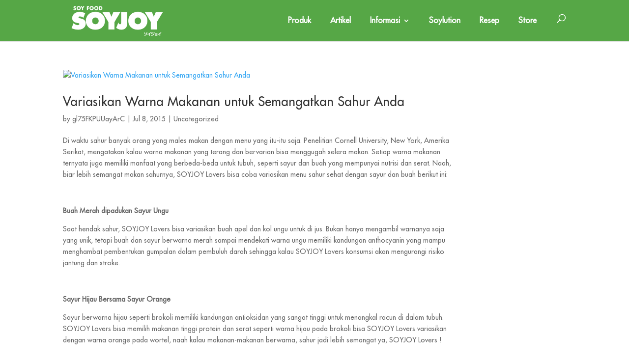

--- FILE ---
content_type: text/html; charset=UTF-8
request_url: https://www.soyjoy.id/tag/variasi-warna-makanan/
body_size: 19045
content:
<!DOCTYPE html>
<html lang="en-US">
<head>
	<meta charset="UTF-8" />
<meta http-equiv="X-UA-Compatible" content="IE=edge">
	<link rel="pingback" href="https://www.soyjoy.id/xmlrpc.php" />

	<script type="text/javascript">
		document.documentElement.className = 'js';
	</script>

	<meta name='robots' content='index, follow, max-image-preview:large, max-snippet:-1, max-video-preview:-1' />
<script type="text/javascript">
			let jqueryParams=[],jQuery=function(r){return jqueryParams=[...jqueryParams,r],jQuery},$=function(r){return jqueryParams=[...jqueryParams,r],$};window.jQuery=jQuery,window.$=jQuery;let customHeadScripts=!1;jQuery.fn=jQuery.prototype={},$.fn=jQuery.prototype={},jQuery.noConflict=function(r){if(window.jQuery)return jQuery=window.jQuery,$=window.jQuery,customHeadScripts=!0,jQuery.noConflict},jQuery.ready=function(r){jqueryParams=[...jqueryParams,r]},$.ready=function(r){jqueryParams=[...jqueryParams,r]},jQuery.load=function(r){jqueryParams=[...jqueryParams,r]},$.load=function(r){jqueryParams=[...jqueryParams,r]},jQuery.fn.ready=function(r){jqueryParams=[...jqueryParams,r]},$.fn.ready=function(r){jqueryParams=[...jqueryParams,r]};</script>
	<!-- This site is optimized with the Yoast SEO plugin v26.0 - https://yoast.com/wordpress/plugins/seo/ -->
	<title>variasi warna makanan Archives - SOYJOY</title>
	<link rel="canonical" href="https://www.soyjoy.id/tag/variasi-warna-makanan/" />
	<meta property="og:locale" content="en_US" />
	<meta property="og:type" content="article" />
	<meta property="og:title" content="variasi warna makanan Archives - SOYJOY" />
	<meta property="og:url" content="https://www.soyjoy.id/tag/variasi-warna-makanan/" />
	<meta property="og:site_name" content="SOYJOY" />
	<meta property="og:image" content="https://www.soyjoy.id/wp-content/uploads/2020/04/varian2.png" />
	<meta property="og:image:width" content="545" />
	<meta property="og:image:height" content="281" />
	<meta property="og:image:type" content="image/png" />
	<meta name="twitter:card" content="summary_large_image" />
	<meta name="twitter:site" content="@soyjoyid" />
	<script type="application/ld+json" class="yoast-schema-graph">{"@context":"https://schema.org","@graph":[{"@type":"CollectionPage","@id":"https://www.soyjoy.id/tag/variasi-warna-makanan/","url":"https://www.soyjoy.id/tag/variasi-warna-makanan/","name":"variasi warna makanan Archives - SOYJOY","isPartOf":{"@id":"https://www.soyjoy.id/#website"},"breadcrumb":{"@id":"https://www.soyjoy.id/tag/variasi-warna-makanan/#breadcrumb"},"inLanguage":"en-US"},{"@type":"BreadcrumbList","@id":"https://www.soyjoy.id/tag/variasi-warna-makanan/#breadcrumb","itemListElement":[{"@type":"ListItem","position":1,"name":"Home","item":"https://www.soyjoy.id/"},{"@type":"ListItem","position":2,"name":"variasi warna makanan"}]},{"@type":"WebSite","@id":"https://www.soyjoy.id/#website","url":"https://www.soyjoy.id/","name":"SOYJOY","description":"SOYLUTION: Solusi Baik dari Kedelai","potentialAction":[{"@type":"SearchAction","target":{"@type":"EntryPoint","urlTemplate":"https://www.soyjoy.id/?s={search_term_string}"},"query-input":{"@type":"PropertyValueSpecification","valueRequired":true,"valueName":"search_term_string"}}],"inLanguage":"en-US"}]}</script>
	<!-- / Yoast SEO plugin. -->


<link rel='dns-prefetch' href='//fonts.googleapis.com' />
<meta content="Divi Child Theme v.1.0.0" name="generator"/><link rel='stylesheet' id='wp-block-library-css' href='https://www.soyjoy.id/wp-includes/css/dist/block-library/style.min.css?ver=7865e8645bdc6d6310b7586d26f3d0c5' type='text/css' media='all' />
<style id='wp-block-library-theme-inline-css' type='text/css'>
.wp-block-audio :where(figcaption){color:#555;font-size:13px;text-align:center}.is-dark-theme .wp-block-audio :where(figcaption){color:#ffffffa6}.wp-block-audio{margin:0 0 1em}.wp-block-code{border:1px solid #ccc;border-radius:4px;font-family:Menlo,Consolas,monaco,monospace;padding:.8em 1em}.wp-block-embed :where(figcaption){color:#555;font-size:13px;text-align:center}.is-dark-theme .wp-block-embed :where(figcaption){color:#ffffffa6}.wp-block-embed{margin:0 0 1em}.blocks-gallery-caption{color:#555;font-size:13px;text-align:center}.is-dark-theme .blocks-gallery-caption{color:#ffffffa6}:root :where(.wp-block-image figcaption){color:#555;font-size:13px;text-align:center}.is-dark-theme :root :where(.wp-block-image figcaption){color:#ffffffa6}.wp-block-image{margin:0 0 1em}.wp-block-pullquote{border-bottom:4px solid;border-top:4px solid;color:currentColor;margin-bottom:1.75em}.wp-block-pullquote cite,.wp-block-pullquote footer,.wp-block-pullquote__citation{color:currentColor;font-size:.8125em;font-style:normal;text-transform:uppercase}.wp-block-quote{border-left:.25em solid;margin:0 0 1.75em;padding-left:1em}.wp-block-quote cite,.wp-block-quote footer{color:currentColor;font-size:.8125em;font-style:normal;position:relative}.wp-block-quote:where(.has-text-align-right){border-left:none;border-right:.25em solid;padding-left:0;padding-right:1em}.wp-block-quote:where(.has-text-align-center){border:none;padding-left:0}.wp-block-quote.is-large,.wp-block-quote.is-style-large,.wp-block-quote:where(.is-style-plain){border:none}.wp-block-search .wp-block-search__label{font-weight:700}.wp-block-search__button{border:1px solid #ccc;padding:.375em .625em}:where(.wp-block-group.has-background){padding:1.25em 2.375em}.wp-block-separator.has-css-opacity{opacity:.4}.wp-block-separator{border:none;border-bottom:2px solid;margin-left:auto;margin-right:auto}.wp-block-separator.has-alpha-channel-opacity{opacity:1}.wp-block-separator:not(.is-style-wide):not(.is-style-dots){width:100px}.wp-block-separator.has-background:not(.is-style-dots){border-bottom:none;height:1px}.wp-block-separator.has-background:not(.is-style-wide):not(.is-style-dots){height:2px}.wp-block-table{margin:0 0 1em}.wp-block-table td,.wp-block-table th{word-break:normal}.wp-block-table :where(figcaption){color:#555;font-size:13px;text-align:center}.is-dark-theme .wp-block-table :where(figcaption){color:#ffffffa6}.wp-block-video :where(figcaption){color:#555;font-size:13px;text-align:center}.is-dark-theme .wp-block-video :where(figcaption){color:#ffffffa6}.wp-block-video{margin:0 0 1em}:root :where(.wp-block-template-part.has-background){margin-bottom:0;margin-top:0;padding:1.25em 2.375em}
</style>
<link rel='stylesheet' id='wp-components-css' href='https://www.soyjoy.id/wp-includes/css/dist/components/style.min.css?ver=7865e8645bdc6d6310b7586d26f3d0c5' type='text/css' media='all' />
<link rel='stylesheet' id='wp-preferences-css' href='https://www.soyjoy.id/wp-includes/css/dist/preferences/style.min.css?ver=7865e8645bdc6d6310b7586d26f3d0c5' type='text/css' media='all' />
<link rel='stylesheet' id='wp-block-editor-css' href='https://www.soyjoy.id/wp-includes/css/dist/block-editor/style.min.css?ver=7865e8645bdc6d6310b7586d26f3d0c5' type='text/css' media='all' />
<link rel='stylesheet' id='popup-maker-block-library-style-css' href='https://www.soyjoy.id/wp-content/plugins/popup-maker/dist/packages/block-library-style.css?ver=dbea705cfafe089d65f1' type='text/css' media='all' />
<style id='global-styles-inline-css' type='text/css'>
:root{--wp--preset--aspect-ratio--square: 1;--wp--preset--aspect-ratio--4-3: 4/3;--wp--preset--aspect-ratio--3-4: 3/4;--wp--preset--aspect-ratio--3-2: 3/2;--wp--preset--aspect-ratio--2-3: 2/3;--wp--preset--aspect-ratio--16-9: 16/9;--wp--preset--aspect-ratio--9-16: 9/16;--wp--preset--color--black: #000000;--wp--preset--color--cyan-bluish-gray: #abb8c3;--wp--preset--color--white: #ffffff;--wp--preset--color--pale-pink: #f78da7;--wp--preset--color--vivid-red: #cf2e2e;--wp--preset--color--luminous-vivid-orange: #ff6900;--wp--preset--color--luminous-vivid-amber: #fcb900;--wp--preset--color--light-green-cyan: #7bdcb5;--wp--preset--color--vivid-green-cyan: #00d084;--wp--preset--color--pale-cyan-blue: #8ed1fc;--wp--preset--color--vivid-cyan-blue: #0693e3;--wp--preset--color--vivid-purple: #9b51e0;--wp--preset--gradient--vivid-cyan-blue-to-vivid-purple: linear-gradient(135deg,rgba(6,147,227,1) 0%,rgb(155,81,224) 100%);--wp--preset--gradient--light-green-cyan-to-vivid-green-cyan: linear-gradient(135deg,rgb(122,220,180) 0%,rgb(0,208,130) 100%);--wp--preset--gradient--luminous-vivid-amber-to-luminous-vivid-orange: linear-gradient(135deg,rgba(252,185,0,1) 0%,rgba(255,105,0,1) 100%);--wp--preset--gradient--luminous-vivid-orange-to-vivid-red: linear-gradient(135deg,rgba(255,105,0,1) 0%,rgb(207,46,46) 100%);--wp--preset--gradient--very-light-gray-to-cyan-bluish-gray: linear-gradient(135deg,rgb(238,238,238) 0%,rgb(169,184,195) 100%);--wp--preset--gradient--cool-to-warm-spectrum: linear-gradient(135deg,rgb(74,234,220) 0%,rgb(151,120,209) 20%,rgb(207,42,186) 40%,rgb(238,44,130) 60%,rgb(251,105,98) 80%,rgb(254,248,76) 100%);--wp--preset--gradient--blush-light-purple: linear-gradient(135deg,rgb(255,206,236) 0%,rgb(152,150,240) 100%);--wp--preset--gradient--blush-bordeaux: linear-gradient(135deg,rgb(254,205,165) 0%,rgb(254,45,45) 50%,rgb(107,0,62) 100%);--wp--preset--gradient--luminous-dusk: linear-gradient(135deg,rgb(255,203,112) 0%,rgb(199,81,192) 50%,rgb(65,88,208) 100%);--wp--preset--gradient--pale-ocean: linear-gradient(135deg,rgb(255,245,203) 0%,rgb(182,227,212) 50%,rgb(51,167,181) 100%);--wp--preset--gradient--electric-grass: linear-gradient(135deg,rgb(202,248,128) 0%,rgb(113,206,126) 100%);--wp--preset--gradient--midnight: linear-gradient(135deg,rgb(2,3,129) 0%,rgb(40,116,252) 100%);--wp--preset--font-size--small: 13px;--wp--preset--font-size--medium: 20px;--wp--preset--font-size--large: 36px;--wp--preset--font-size--x-large: 42px;--wp--preset--spacing--20: 0.44rem;--wp--preset--spacing--30: 0.67rem;--wp--preset--spacing--40: 1rem;--wp--preset--spacing--50: 1.5rem;--wp--preset--spacing--60: 2.25rem;--wp--preset--spacing--70: 3.38rem;--wp--preset--spacing--80: 5.06rem;--wp--preset--shadow--natural: 6px 6px 9px rgba(0, 0, 0, 0.2);--wp--preset--shadow--deep: 12px 12px 50px rgba(0, 0, 0, 0.4);--wp--preset--shadow--sharp: 6px 6px 0px rgba(0, 0, 0, 0.2);--wp--preset--shadow--outlined: 6px 6px 0px -3px rgba(255, 255, 255, 1), 6px 6px rgba(0, 0, 0, 1);--wp--preset--shadow--crisp: 6px 6px 0px rgba(0, 0, 0, 1);}:root { --wp--style--global--content-size: 823px;--wp--style--global--wide-size: 1080px; }:where(body) { margin: 0; }.wp-site-blocks > .alignleft { float: left; margin-right: 2em; }.wp-site-blocks > .alignright { float: right; margin-left: 2em; }.wp-site-blocks > .aligncenter { justify-content: center; margin-left: auto; margin-right: auto; }:where(.is-layout-flex){gap: 0.5em;}:where(.is-layout-grid){gap: 0.5em;}.is-layout-flow > .alignleft{float: left;margin-inline-start: 0;margin-inline-end: 2em;}.is-layout-flow > .alignright{float: right;margin-inline-start: 2em;margin-inline-end: 0;}.is-layout-flow > .aligncenter{margin-left: auto !important;margin-right: auto !important;}.is-layout-constrained > .alignleft{float: left;margin-inline-start: 0;margin-inline-end: 2em;}.is-layout-constrained > .alignright{float: right;margin-inline-start: 2em;margin-inline-end: 0;}.is-layout-constrained > .aligncenter{margin-left: auto !important;margin-right: auto !important;}.is-layout-constrained > :where(:not(.alignleft):not(.alignright):not(.alignfull)){max-width: var(--wp--style--global--content-size);margin-left: auto !important;margin-right: auto !important;}.is-layout-constrained > .alignwide{max-width: var(--wp--style--global--wide-size);}body .is-layout-flex{display: flex;}.is-layout-flex{flex-wrap: wrap;align-items: center;}.is-layout-flex > :is(*, div){margin: 0;}body .is-layout-grid{display: grid;}.is-layout-grid > :is(*, div){margin: 0;}body{padding-top: 0px;padding-right: 0px;padding-bottom: 0px;padding-left: 0px;}:root :where(.wp-element-button, .wp-block-button__link){background-color: #32373c;border-width: 0;color: #fff;font-family: inherit;font-size: inherit;line-height: inherit;padding: calc(0.667em + 2px) calc(1.333em + 2px);text-decoration: none;}.has-black-color{color: var(--wp--preset--color--black) !important;}.has-cyan-bluish-gray-color{color: var(--wp--preset--color--cyan-bluish-gray) !important;}.has-white-color{color: var(--wp--preset--color--white) !important;}.has-pale-pink-color{color: var(--wp--preset--color--pale-pink) !important;}.has-vivid-red-color{color: var(--wp--preset--color--vivid-red) !important;}.has-luminous-vivid-orange-color{color: var(--wp--preset--color--luminous-vivid-orange) !important;}.has-luminous-vivid-amber-color{color: var(--wp--preset--color--luminous-vivid-amber) !important;}.has-light-green-cyan-color{color: var(--wp--preset--color--light-green-cyan) !important;}.has-vivid-green-cyan-color{color: var(--wp--preset--color--vivid-green-cyan) !important;}.has-pale-cyan-blue-color{color: var(--wp--preset--color--pale-cyan-blue) !important;}.has-vivid-cyan-blue-color{color: var(--wp--preset--color--vivid-cyan-blue) !important;}.has-vivid-purple-color{color: var(--wp--preset--color--vivid-purple) !important;}.has-black-background-color{background-color: var(--wp--preset--color--black) !important;}.has-cyan-bluish-gray-background-color{background-color: var(--wp--preset--color--cyan-bluish-gray) !important;}.has-white-background-color{background-color: var(--wp--preset--color--white) !important;}.has-pale-pink-background-color{background-color: var(--wp--preset--color--pale-pink) !important;}.has-vivid-red-background-color{background-color: var(--wp--preset--color--vivid-red) !important;}.has-luminous-vivid-orange-background-color{background-color: var(--wp--preset--color--luminous-vivid-orange) !important;}.has-luminous-vivid-amber-background-color{background-color: var(--wp--preset--color--luminous-vivid-amber) !important;}.has-light-green-cyan-background-color{background-color: var(--wp--preset--color--light-green-cyan) !important;}.has-vivid-green-cyan-background-color{background-color: var(--wp--preset--color--vivid-green-cyan) !important;}.has-pale-cyan-blue-background-color{background-color: var(--wp--preset--color--pale-cyan-blue) !important;}.has-vivid-cyan-blue-background-color{background-color: var(--wp--preset--color--vivid-cyan-blue) !important;}.has-vivid-purple-background-color{background-color: var(--wp--preset--color--vivid-purple) !important;}.has-black-border-color{border-color: var(--wp--preset--color--black) !important;}.has-cyan-bluish-gray-border-color{border-color: var(--wp--preset--color--cyan-bluish-gray) !important;}.has-white-border-color{border-color: var(--wp--preset--color--white) !important;}.has-pale-pink-border-color{border-color: var(--wp--preset--color--pale-pink) !important;}.has-vivid-red-border-color{border-color: var(--wp--preset--color--vivid-red) !important;}.has-luminous-vivid-orange-border-color{border-color: var(--wp--preset--color--luminous-vivid-orange) !important;}.has-luminous-vivid-amber-border-color{border-color: var(--wp--preset--color--luminous-vivid-amber) !important;}.has-light-green-cyan-border-color{border-color: var(--wp--preset--color--light-green-cyan) !important;}.has-vivid-green-cyan-border-color{border-color: var(--wp--preset--color--vivid-green-cyan) !important;}.has-pale-cyan-blue-border-color{border-color: var(--wp--preset--color--pale-cyan-blue) !important;}.has-vivid-cyan-blue-border-color{border-color: var(--wp--preset--color--vivid-cyan-blue) !important;}.has-vivid-purple-border-color{border-color: var(--wp--preset--color--vivid-purple) !important;}.has-vivid-cyan-blue-to-vivid-purple-gradient-background{background: var(--wp--preset--gradient--vivid-cyan-blue-to-vivid-purple) !important;}.has-light-green-cyan-to-vivid-green-cyan-gradient-background{background: var(--wp--preset--gradient--light-green-cyan-to-vivid-green-cyan) !important;}.has-luminous-vivid-amber-to-luminous-vivid-orange-gradient-background{background: var(--wp--preset--gradient--luminous-vivid-amber-to-luminous-vivid-orange) !important;}.has-luminous-vivid-orange-to-vivid-red-gradient-background{background: var(--wp--preset--gradient--luminous-vivid-orange-to-vivid-red) !important;}.has-very-light-gray-to-cyan-bluish-gray-gradient-background{background: var(--wp--preset--gradient--very-light-gray-to-cyan-bluish-gray) !important;}.has-cool-to-warm-spectrum-gradient-background{background: var(--wp--preset--gradient--cool-to-warm-spectrum) !important;}.has-blush-light-purple-gradient-background{background: var(--wp--preset--gradient--blush-light-purple) !important;}.has-blush-bordeaux-gradient-background{background: var(--wp--preset--gradient--blush-bordeaux) !important;}.has-luminous-dusk-gradient-background{background: var(--wp--preset--gradient--luminous-dusk) !important;}.has-pale-ocean-gradient-background{background: var(--wp--preset--gradient--pale-ocean) !important;}.has-electric-grass-gradient-background{background: var(--wp--preset--gradient--electric-grass) !important;}.has-midnight-gradient-background{background: var(--wp--preset--gradient--midnight) !important;}.has-small-font-size{font-size: var(--wp--preset--font-size--small) !important;}.has-medium-font-size{font-size: var(--wp--preset--font-size--medium) !important;}.has-large-font-size{font-size: var(--wp--preset--font-size--large) !important;}.has-x-large-font-size{font-size: var(--wp--preset--font-size--x-large) !important;}
:where(.wp-block-post-template.is-layout-flex){gap: 1.25em;}:where(.wp-block-post-template.is-layout-grid){gap: 1.25em;}
:where(.wp-block-columns.is-layout-flex){gap: 2em;}:where(.wp-block-columns.is-layout-grid){gap: 2em;}
:root :where(.wp-block-pullquote){font-size: 1.5em;line-height: 1.6;}
</style>
<link rel='stylesheet' id='et-divi-open-sans-css' href='https://fonts.googleapis.com/css?family=Open+Sans:300italic,400italic,600italic,700italic,800italic,400,300,600,700,800&#038;subset=latin,latin-ext&#038;display=swap' type='text/css' media='all' />
<link rel='stylesheet' id='wp-pagenavi-css' href='https://www.soyjoy.id/wp-content/plugins/wp-pagenavi/pagenavi-css.css?ver=2.70' type='text/css' media='all' />
<link rel='stylesheet' id='popup-maker-site-css' href='//www.soyjoy.id/wp-content/uploads/pum/pum-site-styles.css?generated=1767170168&#038;ver=1.21.3' type='text/css' media='all' />
<link rel='stylesheet' id='divi-style-parent-css' href='https://www.soyjoy.id/wp-content/themes/Divi/style-static.min.css?ver=4.27.4' type='text/css' media='all' />
<link rel='stylesheet' id='divi-style-pum-css' href='https://www.soyjoy.id/wp-content/themes/soyjoy/style.css?ver=4.27.4' type='text/css' media='all' />
<link rel="https://api.w.org/" href="https://www.soyjoy.id/wp-json/" /><link rel="alternate" title="JSON" type="application/json" href="https://www.soyjoy.id/wp-json/wp/v2/tags/1009" /><link rel="EditURI" type="application/rsd+xml" title="RSD" href="https://www.soyjoy.id/xmlrpc.php?rsd" />

<meta name="viewport" content="width=device-width, initial-scale=1.0, maximum-scale=1.0, user-scalable=0" /><script type="text/javascript">
	$(document).ready(function(){
		$(".pv-image").mouseover(function(){
			var title = $(this).data("title");
			var color = $(this).data("color");
			$(".pv-flavor-title").text(title);
			$(".pv-flavor-wrap").css("background-color", color);
		});
		$(".pv-flavor-list > ul > li").mouseout(function(){
			$(".pv-flavor-title").text("SOYJOY Variants");
			$(".pv-flavor-wrap").css("background-color", "#c4122f");
		});
		var lastScrollTop = 0;
		$(document).on('scroll', function() {
			var st = $(this).scrollTop();
			var htop = $('.product-head').height();
			var window_width = $(window).width();
			if (htop > st){
			$(".ed-1").css("top", Math.max(25 + 0.115*window.scrollY, 0) + "%");
			$(".ed-2").css("top", Math.max(32 + 0.13*window.scrollY, 0) + "%");
			$(".ed-3").css("top", Math.max(39 + 0.11*window.scrollY, 0) + "%");
			$(".ed-4").css("top", Math.max(33 + 0.12*window.scrollY, 0) + "%");
			$(".ed-5").css("top", Math.max(78 - 0.04*window.scrollY, 0) + "%");
			$(".ed-6").css("top", Math.max(62 + 0.04*window.scrollY, 0) + "%");
			$(".ed-7").css("top", Math.max(59 + 0.07*window.scrollY, 0) + "%");
			$(".ed-8").css("top", Math.max(65 + 0.01*window.scrollY, 0) + "%");
			$(".ed-9").css("top", Math.max(86 - 0.1*window.scrollY, 0) + "%");
			if(window_width >= 767){
				$(".product-hwrap").css("top", Math.max(45 + 0.1*window.scrollY, 0) + "%");
			} else {
				$(".product-hwrap").css("top", Math.max(40 + 0.1*window.scrollY, 0) + "%");
			}
			}
			lastScrollTop = st;
		});
	});
</script>

<!-- Global site tag (gtag.js) - Google Analytics -->
<script async src="https://www.googletagmanager.com/gtag/js?id=UA-91432049-13"></script>
<script>
  window.dataLayer = window.dataLayer || [];
  function gtag(){dataLayer.push(arguments);}
  gtag('js', new Date());

  gtag('config', 'UA-91432049-13');
</script>
<link rel="icon" href="https://www.soyjoy.id/wp-content/uploads/2025/12/favicon.png" sizes="32x32" />
<link rel="icon" href="https://www.soyjoy.id/wp-content/uploads/2025/12/favicon.png" sizes="192x192" />
<link rel="apple-touch-icon" href="https://www.soyjoy.id/wp-content/uploads/2025/12/favicon.png" />
<meta name="msapplication-TileImage" content="https://www.soyjoy.id/wp-content/uploads/2025/12/favicon.png" />
<style id="et-divi-customizer-global-cached-inline-styles">body,.et_pb_column_1_2 .et_quote_content blockquote cite,.et_pb_column_1_2 .et_link_content a.et_link_main_url,.et_pb_column_1_3 .et_quote_content blockquote cite,.et_pb_column_3_8 .et_quote_content blockquote cite,.et_pb_column_1_4 .et_quote_content blockquote cite,.et_pb_blog_grid .et_quote_content blockquote cite,.et_pb_column_1_3 .et_link_content a.et_link_main_url,.et_pb_column_3_8 .et_link_content a.et_link_main_url,.et_pb_column_1_4 .et_link_content a.et_link_main_url,.et_pb_blog_grid .et_link_content a.et_link_main_url,body .et_pb_bg_layout_light .et_pb_post p,body .et_pb_bg_layout_dark .et_pb_post p{font-size:14px}.et_pb_slide_content,.et_pb_best_value{font-size:15px}#main-header,#main-header .nav li ul,.et-search-form,#main-header .et_mobile_menu{background-color:#56a746}.nav li ul{border-color:#ffffff}.et_header_style_centered .mobile_nav .select_page,.et_header_style_split .mobile_nav .select_page,.et_nav_text_color_light #top-menu>li>a,.et_nav_text_color_dark #top-menu>li>a,#top-menu a,.et_mobile_menu li a,.et_nav_text_color_light .et_mobile_menu li a,.et_nav_text_color_dark .et_mobile_menu li a,#et_search_icon:before,.et_search_form_container input,span.et_close_search_field:after,#et-top-navigation .et-cart-info{color:#ffffff}.et_search_form_container input::-moz-placeholder{color:#ffffff}.et_search_form_container input::-webkit-input-placeholder{color:#ffffff}.et_search_form_container input:-ms-input-placeholder{color:#ffffff}#main-header .nav li ul a{color:rgba(255,255,255,0.7)}#top-menu li a{font-size:16px}body.et_vertical_nav .container.et_search_form_container .et-search-form input{font-size:16px!important}#top-menu li.current-menu-ancestor>a,#top-menu li.current-menu-item>a,#top-menu li.current_page_item>a{color:#ffffff}@media only screen and (min-width:981px){.et_header_style_left #et-top-navigation,.et_header_style_split #et-top-navigation{padding:35px 0 0 0}.et_header_style_left #et-top-navigation nav>ul>li>a,.et_header_style_split #et-top-navigation nav>ul>li>a{padding-bottom:35px}.et_header_style_split .centered-inline-logo-wrap{width:69px;margin:-69px 0}.et_header_style_split .centered-inline-logo-wrap #logo{max-height:69px}.et_pb_svg_logo.et_header_style_split .centered-inline-logo-wrap #logo{height:69px}.et_header_style_centered #top-menu>li>a{padding-bottom:12px}.et_header_style_slide #et-top-navigation,.et_header_style_fullscreen #et-top-navigation{padding:26px 0 26px 0!important}.et_header_style_centered #main-header .logo_container{height:69px}#logo{max-height:76%}.et_pb_svg_logo #logo{height:76%}.et-fixed-header #top-menu a,.et-fixed-header #et_search_icon:before,.et-fixed-header #et_top_search .et-search-form input,.et-fixed-header .et_search_form_container input,.et-fixed-header .et_close_search_field:after,.et-fixed-header #et-top-navigation .et-cart-info{color:#ffffff!important}.et-fixed-header .et_search_form_container input::-moz-placeholder{color:#ffffff!important}.et-fixed-header .et_search_form_container input::-webkit-input-placeholder{color:#ffffff!important}.et-fixed-header .et_search_form_container input:-ms-input-placeholder{color:#ffffff!important}.et-fixed-header #top-menu li.current-menu-ancestor>a,.et-fixed-header #top-menu li.current-menu-item>a,.et-fixed-header #top-menu li.current_page_item>a{color:#ffffff!important}}@media only screen and (min-width:1350px){.et_pb_row{padding:27px 0}.et_pb_section{padding:54px 0}.single.et_pb_pagebuilder_layout.et_full_width_page .et_post_meta_wrapper{padding-top:81px}.et_pb_fullwidth_section{padding:0}}@font-face{font-family:'futura std medium';src:url('/wp-content/uploads/2019/08/FuturaStd-Medium.woff2') format('woff2'),url('/wp-content/uploads/2019/08/FuturaStd-Medium.woff') format('woff'),url('/wp-content/uploads/2019/08/FuturaStd-Medium.ttf') format('truetype');font-weight:500;font-style:normal;font-display:swap}.postid-6253 li.li3{list-style-type:auto}@font-face{font-family:'FuturaStdMedium';src:url('/wp-content/uploads/2019/08/FuturaStd-Medium.woff2') format('woff2'),url('/uploads/2019/08/FuturaStd-Medium.woff') format('woff'),url('/wp-content/uploads/2019/08/FuturaStd-Medium.ttf') format('truetype');font-weight:500;font-style:normal;font-display:swap}@font-face{font-family:'futura std bold';src:url('/wp-content/uploads/2019/08/FuturaStd-Bold-1.woff2') format('woff2'),url('/wp-content/uploads/2019/08/FuturaStd-Bold-1.woff') format('woff'),url('/wp-content/uploads/2019/08/FuturaStd-Bold-1.ttf') format('truetype');font-weight:bold;font-style:normal;font-display:swap}@font-face{font-family:'FuturaStdBold';src:url('/wp-content/uploads/2019/08/FuturaStd-Bold-1.woff2') format('woff2'),url('/wp-content/uploads/2019/08/FuturaStd-Bold-1.woff') format('woff'),url('/wp-content/uploads/2019/08/FuturaStd-Bold-1.ttf') format('truetype');font-weight:bold;font-style:normal;font-display:swap}body{font-family:"FuturaStdMedium"}#top-menu li{padding-right:35px}#top-menu>li:last-child{padding-right:20px}#soyjoy-search-icon{color:white;cursor:pointer}#et_top_search{margin:-3px 0 0 22px}.et_pb_menu_hidden #soyjoy-search-icon{color:#56a746}#soyjoy-article-title-front,#soyjoy-resep-title-front{font-size:35px}#soyjoy-article-title-popular article,#soyjoy-featured-article-home article{position:relative;margin-bottom:10px;min-height:350px}#soyjoy-article-title-popular p.post-meta,#soyjoy-featured-article-home p.post-meta{position:absolute;top:20px;right:20px;background:#56a746;padding:0px 10px;border-radius:15px}.page-id-51 .et_pb_slider .et_pb_container{margin:0;height:470px}.page-id-51 .et_pb_slide_description{padding:0}.page-id-51 .et_pb_slides .et_pb_slider_container_inner{display:block;vertical-align:inherit;position:absolute;bottom:30px;background:#56a746;padding:25px 40px;width:800px}.page-id-51 .et_pb_slide{padding:0}.page-id-51 .et-pb-controllers{width:300px;left:80%}.page-id-51 .et-pb-controllers a{background-color:#fff;width:15px;height:15px;border-radius:3px}.page-id-51 .et-pb-controllers a.et-pb-active-control{background-color:#56a746}#soyjoy-featured-article-home .et_pb_text_inner{font-size:35px;font-weight:900;color:#56a746;border-bottom:3px solid #56a746}#soyjoy-featured-article-home .et_pb_text_inner p{width:130px;border-bottom:3px solid #fff;margin-bottom:-3px}#soyjoy-article-title-popular .et_pb_text_inner{font-size:35px;font-weight:900;color:#56a746;border-bottom:3px solid #56a746}#soyjoy-article-title-popular .et_pb_text_inner p{width:220px;border-bottom:3px solid #fff;margin-bottom:-3px}#soyjoy-article-breadcrumbs .et_pb_text_inner{position:absolute;top:0;right:0;font-size:14px;color:#999;text-align:right;border-bottom:0px}#soyjoy-article-breadcrumbs .et_pb_text_inner p{border-bottom:0px solid #fff}#soyjoy-article-breadcrumbs .et_pb_text_inner a{color:#999;font-weight:normal}#soyjoy-article-breadcrumbs .et_pb_text_inner a:hover{color:#56a746}.footer-wrap{background-color:#56a746;padding:30px 0 20px 0}.row-footer{display:table;width:100%}.fcol-left{display:inline-block;vertical-align:top;width:20%;padding:0 15px;-moz-margin-end:-4px}.fcol-center{display:inline-block;vertical-align:top;width:60%;padding:0 15px;-moz-margin-end:-4px}.fcol-right{display:inline-block;vertical-align:top;width:20%;padding:0 15px;-moz-margin-end:-4px}.footer-logo>a{display:inline-block}.footer-logo>a>img{max-width:100%;width:150px}.footer-list{text-align:center}.footer-list>ul{margin:0;padding:0;display:block}.footer-list>ul>li{display:inline-block;padding:0 20px;-moz-margin-end:-4px}.footer-list>ul>li>a{display:block;color:#FFFFFF;font-size:16px;letter-spacing:1px}.footer-copyright{color:#FFFFFF;font-size:10px;text-align:center;letter-spacing:1px;margin:25px 0 0 0}.footer-follow{color:#FFFFFF;font-size:16px;letter-spacing:1px;text-align:center}.footer-social{text-align:center;display:table;width:100%;margin:10px 0 0 0}.footer-social>a{display:inline-block;margin:0 8px}.footer-social>a>img{width:28px}.footer-social>a:hover,.footer-social>a:focus,.footer-social>a:active{opacity:0.8}.footer-list>ul>li>a:hover,.footer-list>ul>li>a:focus,.footer-list>ul>li>a:active{color:#FFFFFF;text-decoration:underline!important}@media(max-width:991px){.footer-list>ul>li{padding:0 8px}.footer-list>ul>li>a{font-size:13px}.footer-follow{font-size:13px}.footer-social>a>img{width:20px}.footer-social>a{margin:0 5px}.footer-copyright{font-size:9px}}@media(max-width:767px){.fcol-left{display:block;width:100%;margin-bottom:15px;text-align:center}.fcol-center{display:block;width:100%}.footer-list>ul>li{display:block;padding:0 15px}.footer-list>ul>li>a{display:inline-block;margin-bottom:5px}.footer-wrap{padding:20px 0}.slide-arrow-ig{top:30%}}.visible-xs{display:none}#main-content .container:before{background-color:transparent}.soyjoy_customarticle{position:relative;padding:0 0 25px 0}.breadcrumbs{float:right}.breadcrumbs a{color:#666}.soyjoy_cat{position:absolute;font-size:24px;top:10px;background:#fff;padding:3px 15px 15px 0;font-family:FuturaStdMedium}.soyjoy_cat a{color:#56a746}.soyjoy_border hr{border-top:solid 2px #56a746;margin:0}.single-post h1.entry-title{margin:30px 0 20px;font-family:FuturaStdBold;color:#56a746}.single-post p.post-meta{display:none}.soyjoy_sosmed{position:relative}.soyjoy_sosmed{position:relative;width:85px;float:right;margin:0 0 20px 0}a.ss-button-facebook{background-position:-70px -35px}a.ss-button-twitter{background-position:0 -35px}a.ss-button-facebook,a.ss-button-twitter,a.ss-button-linkedin,a.ss-button-pinterest,a.ss-button-xing,a.ss-button-reddit{background-image:url(https://soyjoy.id/wp-content/uploads/2019/06/socialshare3.png);width:35px;height:35px;background-repeat:no-repeat;padding:0px;border:0px;margin:1% 8% 1% 0;display:inline-block}a.ss-button-facebook:hover{background-position:-70px 0px}.single-post #et-top-navigation{font-family:FuturaStdMedium}.entry-content{font-family:FuturaStdMedium;font-size:16px;line-height:30px}.et_right_sidebar #left-area{padding-right:1%}#sidebar{padding-left:15px;margin-top:30px}#sidebar h4{color:#56a746;margin-bottom:30px;border-bottom:2px solid #56a746;font-family:FuturaStdMedium}#sidebar .wpp-list-with-thumbnails img{margin:0 15px 20px 0}.rpwe-block ul{list-style:none!important;margin-left:0!important;padding-left:0!important}.rpwe-block li{border-bottom:1px solid #eee;margin-bottom:10px;padding-bottom:10px;list-style-type:none}.rpwe-block a{display:inline!important;text-decoration:none}.rpwe-block h3{background:none!important;clear:none;margin-bottom:0!important;margin-top:0!important;font-weight:400;font-size:12px!important;line-height:1.5em}.rpwe-thumb{border:1px solid #eee!important;box-shadow:none!important;margin:2px 10px 2px 0;padding:3px!important}.rpwe-summary{font-size:12px}.rpwe-time{color:#bbb;font-size:11px}.rpwe-comment{color:#bbb;font-size:11px;padding-left:5px}.rpwe-alignleft{display:inline;float:left}.rpwe-alignright{display:inline;float:right}.rpwe-aligncenter{display:block;margin-left:auto;margin-right:auto}.rpwe-clearfix:before,.rpwe-clearfix:after{content:"";display:table!important}.rpwe-clearfix:after{clear:both}.rpwe-clearfix{zoom:1}#sidebar .rpwe-thumb{border:0px!important}#sidebar .rpwe-block a{font-family:FuturaStdMedium}#sidebar .rpwe-block a{font-family:FuturaStdMedium;font-size:15px}#sidebar h3.rpwe-title{padding-bottom:0;padding-top:10px}#sidebar .rpwe-block li{border-bottom:0px}#sidebar .rpwe-time{color:#666}#main-header,#et-top-navigation{font-family:FuturaStdMedium}@media(max-width:767px){.fcol-right.hidden-xs{width:100%}}@media(max-width:767px){.mobile_menu_bar:before{color:#fff;padding-left:10px}#et_top_search{margin:0;padding:5px 0px 0}}@media(max-width:767px){.single #main-content .container{padding-top:30px}.single .breadcrumbs{display:none}}#soyjoy_popular_id{padding:0;margin:0}#soyjoy_popular_id #wpp-3{width:100%;padding:0;margin:0}.soyjoy_popular_row{display:grid;grid-template-columns:repeat(4,auto);column-gap:20px}.soyjoy_popular_column h3 a{color:#56a746!important;font-size:18px}.soyjoy_popular_thumb{padding:0 0 20px 0;max-height:200px;height:200px}.soyjoy_popular_thumb img{object-fit:cover;width:300px;height:180px}@media(max-width:767px){.soyjoy_popular_row{display:grid;grid-template-columns:repeat(1,auto);column-gap:0}}</style></head>
<body class="archive tag tag-variasi-warna-makanan tag-1009 wp-theme-Divi wp-child-theme-soyjoy metaslider-plugin et_pb_button_helper_class et_fixed_nav et_show_nav et_primary_nav_dropdown_animation_fade et_secondary_nav_dropdown_animation_fade et_header_style_left et_pb_footer_columns4 et_cover_background et_pb_gutter osx et_pb_gutters3 et_right_sidebar et_divi_theme et-db">
	<div id="page-container">

	
	
			<header id="main-header" data-height-onload="69">
			<div class="container clearfix et_menu_container">
							<div class="logo_container">
					<span class="logo_helper"></span>
					<a href="https://www.soyjoy.id/">
						<img src="https://www.soyjoy.id/wp-content/uploads/2019/10/standart-All-logo-07.png" width="350" height="108" alt="SOYJOY" id="logo" data-height-percentage="76" />
					</a>
				</div>
							<div id="et-top-navigation" data-height="69" data-fixed-height="40">
											<nav id="top-menu-nav">
						<ul id="top-menu" class="nav"><li id="menu-item-209" class="menu-item menu-item-type-post_type menu-item-object-page menu-item-209"><a href="https://www.soyjoy.id/produk/">Produk</a></li>
<li id="menu-item-110" class="menu-item menu-item-type-post_type menu-item-object-page menu-item-110"><a href="https://www.soyjoy.id/artikel/">Artikel</a></li>
<li id="menu-item-112" class="menu-item menu-item-type-custom menu-item-object-custom menu-item-has-children menu-item-112"><a href="#">Informasi</a>
<ul class="sub-menu">
	<li id="menu-item-108" class="menu-item menu-item-type-post_type menu-item-object-page menu-item-108"><a href="https://www.soyjoy.id/infographic/">Infographic</a></li>
</ul>
</li>
<li id="menu-item-128" class="menu-item menu-item-type-post_type menu-item-object-page menu-item-128"><a href="https://www.soyjoy.id/soylution/">Soylution</a></li>
<li id="menu-item-2595" class="menu-item menu-item-type-post_type menu-item-object-page menu-item-2595"><a href="https://www.soyjoy.id/resep/">Resep</a></li>
<li id="menu-item-189" class="menu-item menu-item-type-post_type menu-item-object-page menu-item-189"><a href="https://www.soyjoy.id/store/">Store</a></li>
</ul>						</nav>
					
					
					
											<div id="et_top_search">
							<span id="et_search_icon"></span>
						</div>
					
					<div id="et_mobile_nav_menu">
				<div class="mobile_nav closed">
					<span class="select_page">Select Page</span>
					<span class="mobile_menu_bar mobile_menu_bar_toggle"></span>
				</div>
			</div>				</div> <!-- #et-top-navigation -->
			</div> <!-- .container -->
						<div class="et_search_outer">
				<div class="container et_search_form_container">
					<form role="search" method="get" class="et-search-form" action="https://www.soyjoy.id/">
					<input type="search" class="et-search-field" placeholder="Search &hellip;" value="" name="s" title="Search for:" />					</form>
					<span class="et_close_search_field"></span>
				</div>
			</div>
					</header> <!-- #main-header -->
			<div id="et-main-area">
	
<div id="main-content">
	<div class="container">
		<div id="content-area" class="clearfix">
			<div id="left-area">
		
					<article id="post-1553" class="et_pb_post post-1553 post type-post status-publish format-standard hentry category-uncategorized tag-kurangi-risiko-jantung-saat-puasa tag-makanan-saat-sahur tag-makanan-untuk-sahur tag-menjaga-gula-darah-selama-puasa tag-variasi-warna-makanan">

											<a class="entry-featured-image-url" href="https://www.soyjoy.id/variasikan-warna-makanan-untuk-semangatkan-sahur-anda/">
								<img src="https://www.soyjoy.co.id/public/images/editor/Makanan-Saat-Sahur-2.jpg" alt="Variasikan Warna Makanan untuk Semangatkan Sahur Anda" class="" width="1080" height="675" />							</a>
					
															<h2 class="entry-title"><a href="https://www.soyjoy.id/variasikan-warna-makanan-untuk-semangatkan-sahur-anda/">Variasikan Warna Makanan untuk Semangatkan Sahur Anda</a></h2>
					
					<p class="post-meta"> by <span class="author vcard"><a href="https://www.soyjoy.id/author/gl75fkpuuayarc/" title="Posts by gl75FKPUUayArC" rel="author">gl75FKPUUayArC</a></span> | <span class="published">Jul 8, 2015</span> | <a href="https://www.soyjoy.id/category/uncategorized/" rel="category tag">Uncategorized</a></p><p>Di waktu sahur banyak orang yang males makan dengan menu yang itu-itu saja. Penelitian Cornell University, New York, Amerika Serikat, mengatakan kalau warna makanan yang terang dan bervarian bisa menggugah selera makan. Setiap warna makanan ternyata juga memiliki manfaat yang berbeda-beda untuk tubuh, seperti sayur dan buah yang mempunyai nutrisi dan serat. Naah, biar lebih semangat makan sahurnya, SOYJOY Lovers bisa coba variasikan menu sahur sehat dengan sayur dan buah berikut ini:</p>
<p> </p>
<p><strong>Buah Merah dipadukan Sayur Ungu</strong></p>
<p>Saat hendak sahur, SOYJOY Lovers bisa variasikan buah apel dan kol ungu untuk di jus. Bukan hanya mengambil warnanya saja yang unik, tetapi buah dan sayur berwarna merah sampai mendekati warna ungu memiliki kandungan anthocyanin yang mampu menghambat pembentukan gumpalan dalam pembuluh darah sehingga kalau SOYJOY Lovers konsumsi akan mengurangi risiko jantung dan stroke.</p>
<p> </p>
<p><strong>Sayur Hijau Bersama Sayur Orange</strong></p>
<p>Sayur berwarna hijau seperti brokoli memiliki kandungan antioksidan yang sangat tinggi untuk menangkal racun di dalam tubuh. SOYJOY Lovers bisa memilih makanan tinggi protein dan serat seperti warna hijau pada brokoli bisa SOYJOY Lovers variasikan dengan warna orange pada wortel, naah kalau makanan-makanan berwarna, sahur jadi lebih semangat ya, SOYJOY Lovers !</p>
<p> </p>
<p><img loading="lazy" decoding="async" src="http://www.soyjoy.co.id/public/images/editor/Makanan-Saat-Sahur-2.jpg" alt="" width="690" height="446" /></p>
<p><strong>Sayur Jingga dan Kuning</strong></p>
<p>Naah, warna-warna cerah seperti jingga dan kuning yang disatukan akan membuat SOYJOY Lovers lebih lahap untuk menyantap menu sehat di waktu sahur. SOYJOY Lovers bisa menggabungkan warna jingga dari bunga pepaya dan warna cerah dari jagung muda (putren) yang disajikan secara ditumis.</p>
<p> </p>
<p><strong>Buah Pink dan Kacang Kuning</strong></p>
<p>Paduan warna pink dan kuning bisa diambil dari buah strawberry dan kacang kedelai, tentunya SOYJOY Lovers bisa menikmati olahan kacang kedelai dan strawberry pada varian rasa SOYJOY Strawberry.  Bukan hanya keunikan warnanya saja, tapi dengan mengkonsumsi SOYJOY bar saat sahur bisa mencegah rasa lapar selama berpuasa, karena SOYJOY termasuk makanan yang memiliki tingkatan kandungan gula darah yang rendah, sehingga membuat SOYJOY Lovers merasa kenyang lebih lama.</p>
<p>Banyaknya variasi zat warna pada makanan membuat kandungan gizi pada buah dan sayuran   menjadi sehat untuk tubuh dan membuat ketertarikan pada menu sehat yang SOYJOY Lovers konsumsi pun semakin meningkat di waktu sahur. Selamat mencoba ya !</p>
<p> </p>
<p>Soy Food SOYJOY, gula darah terjaga, nafsu makan terkendali.</p>
				
					</article>
						</div>

				<div id="sidebar">
		<div id="block-3" class="et_pb_widget widget_block"></div>	</div>
		</div>
	</div>
</div>



<!-- Start Custom Footer -->

<div id="section-footer">
	<div class="footer-wrap">
		<div class="container container-soyjoy">
			<div class="row-footer">
				<div class="fcol-left">
					<div class="footer-logo">
						<img src="/wp-content/uploads/2019/07/logo-e1571724020597.png" alt="logo">
						<a target="_blank" href="https://www.aio.co.id/id/home">
							<img src="/wp-content/uploads/2019/06/logo-otsuka.png" alt="logo">
						</a>
					</div>
				</div>
				<div class="fcol-center">
					<div class="footer-list">
						<ul>
							<li>
								<a href="/privacy">Kebijakan Privasi</a>
							</li>
							<li>
								<a href="/terms">Syarat &amp; Ketentuan</a>
							</li>
							<li>
								<a href="/faq">FAQ</a>
							</li>
							<li>
								<a target="_blank" href="https://www.aio.co.id/contact">Hubungi Kami</a>
							</li>
						</ul>
					</div>
					<div class="visible-xs">
						<div class="footer-follow">
							Follow Us						</div>
						<div class="footer-social">
							<a target="_blank" href="https://instagram.com/soyjoyID">
								<img src="https://www.soyjoy.id/wp-content/uploads/2019/08/instagram-icon.png" alt="instagram">
							</a>
							<a target="_blank" href="https://www.facebook.com/soyjoyid">
								<img src="https://www.soyjoy.id/wp-content/uploads/2019/08/facebook-icon.png" alt="facebook">
							</a>
							<a target="_blank" href="https://www.youtube.com/channel/UCeGy97u9TeyGVYf2qCvq91g">
								<img src="https://www.soyjoy.id/wp-content/uploads/2019/08/youtube_icon-1.png" alt="youtube">
							</a>
							<a target="_blank" href="https://twitter.com/soyjoyID">
								<img src="https://www.soyjoy.id/wp-content/uploads/2019/08/twitter-icon.png" alt="twitter">
							</a>
						</div>
					</div>
					<div class="footer-copyright">
						COPYRIGHT © 2019 PT. AMERTA INDAH OTSUKA. ALL RIGHTS RESERVED.					</div>
				</div>
				<div class="fcol-right hidden-xs">
					<div class="footer-follow">
						Follow Us
					</div>
					<div class="footer-social">
						<a target="_blank" href="https://instagram.com/soyjoyID">
							<img src="https://www.soyjoy.id/wp-content/uploads/2019/08/instagram-icon.png" alt="instagram">
						</a>
						<a target="_blank" href="https://www.facebook.com/soyjoyid">
							<img src="https://www.soyjoy.id/wp-content/uploads/2019/08/facebook-icon.png" alt="facebook">
						</a>
						<a target="_blank" href="https://www.youtube.com/channel/UCeGy97u9TeyGVYf2qCvq91g">
							<img src="https://www.soyjoy.id/wp-content/uploads/2019/08/youtube_icon-1.png" alt="youtube">
						</a>
						<a target="_blank" href="https://twitter.com/soyjoyID">
							<img src="https://www.soyjoy.id/wp-content/uploads/2019/08/twitter-icon.png" alt="twitter">
						</a>
					</div>
				</div>
			</div>
		</div>
	</div>
</div>
<!-- End Custom Footer -->


		</div> <!-- #et-main-area -->


	</div> <!-- #page-container -->

	<script type="speculationrules">
{"prefetch":[{"source":"document","where":{"and":[{"href_matches":"\/*"},{"not":{"href_matches":["\/wp-*.php","\/wp-admin\/*","\/wp-content\/uploads\/*","\/wp-content\/*","\/wp-content\/plugins\/*","\/wp-content\/themes\/soyjoy\/*","\/wp-content\/themes\/Divi\/*","\/*\\?(.+)"]}},{"not":{"selector_matches":"a[rel~=\"nofollow\"]"}},{"not":{"selector_matches":".no-prefetch, .no-prefetch a"}}]},"eagerness":"conservative"}]}
</script>
<div 
	id="pum-2509" 
	role="dialog" 
	aria-modal="false"
	class="pum pum-overlay pum-theme-1967 pum-theme-soyjoy popmake-overlay pum-click-to-close click_open" 
	data-popmake="{&quot;id&quot;:2509,&quot;slug&quot;:&quot;soyjoy-vs-other-snacks&quot;,&quot;theme_id&quot;:1967,&quot;cookies&quot;:[],&quot;triggers&quot;:[{&quot;type&quot;:&quot;click_open&quot;,&quot;settings&quot;:{&quot;extra_selectors&quot;:&quot;&quot;,&quot;cookie_name&quot;:null}}],&quot;mobile_disabled&quot;:null,&quot;tablet_disabled&quot;:null,&quot;meta&quot;:{&quot;display&quot;:{&quot;stackable&quot;:false,&quot;overlay_disabled&quot;:false,&quot;scrollable_content&quot;:false,&quot;disable_reposition&quot;:false,&quot;size&quot;:&quot;medium&quot;,&quot;responsive_min_width&quot;:&quot;0%&quot;,&quot;responsive_min_width_unit&quot;:false,&quot;responsive_max_width&quot;:&quot;100%&quot;,&quot;responsive_max_width_unit&quot;:false,&quot;custom_width&quot;:&quot;640px&quot;,&quot;custom_width_unit&quot;:false,&quot;custom_height&quot;:&quot;380px&quot;,&quot;custom_height_unit&quot;:false,&quot;custom_height_auto&quot;:false,&quot;location&quot;:&quot;center top&quot;,&quot;position_from_trigger&quot;:false,&quot;position_top&quot;:&quot;100&quot;,&quot;position_left&quot;:&quot;0&quot;,&quot;position_bottom&quot;:&quot;0&quot;,&quot;position_right&quot;:&quot;0&quot;,&quot;position_fixed&quot;:false,&quot;animation_type&quot;:&quot;fade&quot;,&quot;animation_speed&quot;:&quot;350&quot;,&quot;animation_origin&quot;:&quot;center top&quot;,&quot;overlay_zindex&quot;:false,&quot;zindex&quot;:&quot;1999999999&quot;},&quot;close&quot;:{&quot;text&quot;:&quot;&quot;,&quot;button_delay&quot;:&quot;0&quot;,&quot;overlay_click&quot;:&quot;1&quot;,&quot;esc_press&quot;:&quot;1&quot;,&quot;f4_press&quot;:&quot;1&quot;},&quot;click_open&quot;:[]}}">

	<div id="popmake-2509" class="pum-container popmake theme-1967 pum-responsive pum-responsive-medium responsive size-medium">

				
				
		
				<div class="pum-content popmake-content" tabindex="0">
			<div class="et_pb_section et_pb_section_0 et_section_regular" >
				
				
				
				
				
				
				<div class="et_pb_row et_pb_row_0">
				<div class="et_pb_column et_pb_column_4_4 et_pb_column_0  et_pb_css_mix_blend_mode_passthrough et-last-child">
				
				
				
				
				<div class="et_pb_module et_pb_text et_pb_text_0  et_pb_text_align_left et_pb_bg_layout_light">
				
				
				
				
				<div class="et_pb_text_inner"><h1 class="mc-head" style="text-align: center;">SOYJOY vs Other Snacks</h1>
<div style="text-align: center;"> </div>
<div class="mc-compare down2"><img fetchpriority="high" decoding="async" class="aligncenter wp-image-6166 size-full" src="https://www.soyjoy.id/wp-content/uploads/2019/07/foodcompresoyjoy.png" alt="" width="1346" height="511" srcset="https://www.soyjoy.id/wp-content/uploads/2019/07/foodcompresoyjoy.png 1346w, https://www.soyjoy.id/wp-content/uploads/2019/07/foodcompresoyjoy-1280x486.png 1280w, https://www.soyjoy.id/wp-content/uploads/2019/07/foodcompresoyjoy-980x372.png 980w, https://www.soyjoy.id/wp-content/uploads/2019/07/foodcompresoyjoy-480x182.png 480w" sizes="(min-width: 0px) and (max-width: 480px) 480px, (min-width: 481px) and (max-width: 980px) 980px, (min-width: 981px) and (max-width: 1280px) 1280px, (min-width: 1281px) 1346px, 100vw" /></div></div>
			</div>
			</div>
				
				
				
				
			</div>
				
				
			</div>
		</div>

				
							<button type="button" class="pum-close popmake-close" aria-label="Close">
			Close			</button>
		
	</div>

</div>
<div 
	id="pum-2064" 
	role="dialog" 
	aria-modal="false"
	class="pum pum-overlay pum-theme-1967 pum-theme-soyjoy popmake-overlay pum-click-to-close click_open" 
	data-popmake="{&quot;id&quot;:2064,&quot;slug&quot;:&quot;isaflavones&quot;,&quot;theme_id&quot;:1967,&quot;cookies&quot;:[],&quot;triggers&quot;:[{&quot;type&quot;:&quot;click_open&quot;,&quot;settings&quot;:{&quot;extra_selectors&quot;:&quot;&quot;,&quot;cookie_name&quot;:null}}],&quot;mobile_disabled&quot;:null,&quot;tablet_disabled&quot;:null,&quot;meta&quot;:{&quot;display&quot;:{&quot;stackable&quot;:false,&quot;overlay_disabled&quot;:false,&quot;scrollable_content&quot;:false,&quot;disable_reposition&quot;:false,&quot;size&quot;:&quot;medium&quot;,&quot;responsive_min_width&quot;:&quot;0%&quot;,&quot;responsive_min_width_unit&quot;:false,&quot;responsive_max_width&quot;:&quot;100%&quot;,&quot;responsive_max_width_unit&quot;:false,&quot;custom_width&quot;:&quot;640px&quot;,&quot;custom_width_unit&quot;:false,&quot;custom_height&quot;:&quot;380px&quot;,&quot;custom_height_unit&quot;:false,&quot;custom_height_auto&quot;:false,&quot;location&quot;:&quot;center top&quot;,&quot;position_from_trigger&quot;:false,&quot;position_top&quot;:&quot;100&quot;,&quot;position_left&quot;:&quot;0&quot;,&quot;position_bottom&quot;:&quot;0&quot;,&quot;position_right&quot;:&quot;0&quot;,&quot;position_fixed&quot;:false,&quot;animation_type&quot;:&quot;fade&quot;,&quot;animation_speed&quot;:&quot;350&quot;,&quot;animation_origin&quot;:&quot;center top&quot;,&quot;overlay_zindex&quot;:false,&quot;zindex&quot;:&quot;1999999999&quot;},&quot;close&quot;:{&quot;text&quot;:&quot;&quot;,&quot;button_delay&quot;:&quot;0&quot;,&quot;overlay_click&quot;:&quot;1&quot;,&quot;esc_press&quot;:&quot;1&quot;,&quot;f4_press&quot;:&quot;1&quot;},&quot;click_open&quot;:[]}}">

	<div id="popmake-2064" class="pum-container popmake theme-1967 pum-responsive pum-responsive-medium responsive size-medium">

				
				
		
				<div class="pum-content popmake-content" tabindex="0">
			<div class="et_pb_section et_pb_section_1 et_section_regular" >
				
				
				
				
				
				
				<div class="et_pb_row et_pb_row_1">
				<div class="et_pb_column et_pb_column_4_4 et_pb_column_1  et_pb_css_mix_blend_mode_passthrough et-last-child">
				
				
				
				
				<div class="et_pb_module et_pb_text et_pb_text_1  et_pb_text_align_left et_pb_bg_layout_light">
				
				
				
				
				<div class="et_pb_text_inner"><h1 class="mc-head" style="text-align: left;"><span style="color: #56a746;"><strong>Isoflavones</strong></span></h1>
<div class="mc-row">
<div class="mc-col-img"></div>
<div class="mc-col">
<div class="mc-desc">
<p><img decoding="async" class="aligncenter wp-image-2300 size-full" src="https://www.soyjoy.id/wp-content/uploads/2019/07/Isaflavones.jpg" alt="" width="879" height="856" srcset="https://www.soyjoy.id/wp-content/uploads/2019/07/Isaflavones.jpg 879w, https://www.soyjoy.id/wp-content/uploads/2019/07/Isaflavones-480x467.jpg 480w" sizes="(min-width: 0px) and (max-width: 480px) 480px, (min-width: 481px) 879px, 100vw" />SOYJOY terbuat sepenuhnya dari kedelai sehingga SOYJOY mengandung isoflavon. Isoflavon sering disebut sebagai fitoestrogen, dan mempunyai kemampuan sebagai antioksian.</p>
<p>Di antara banyaknya manfaat isoflavon bagi kesehatan, isoflavon kedelai dikaitkan dengan fungsi membantu menurunkan kadar kolesterol dalam darah, sehingga dapat membantu mengurangi risiko timbulnya aterosklerosis dan penyakit jantung koroner.</p>
</div>
</div>
</div></div>
			</div>
			</div>
				
				
				
				
			</div>
				
				
			</div>
		</div>

				
							<button type="button" class="pum-close popmake-close" aria-label="Close">
			Close			</button>
		
	</div>

</div>
<div 
	id="pum-2057" 
	role="dialog" 
	aria-modal="false"
	class="pum pum-overlay pum-theme-1967 pum-theme-soyjoy popmake-overlay pum-click-to-close click_open" 
	data-popmake="{&quot;id&quot;:2057,&quot;slug&quot;:&quot;low&quot;,&quot;theme_id&quot;:1967,&quot;cookies&quot;:[],&quot;triggers&quot;:[{&quot;type&quot;:&quot;click_open&quot;,&quot;settings&quot;:{&quot;extra_selectors&quot;:&quot;&quot;,&quot;cookie_name&quot;:null}}],&quot;mobile_disabled&quot;:null,&quot;tablet_disabled&quot;:null,&quot;meta&quot;:{&quot;display&quot;:{&quot;stackable&quot;:false,&quot;overlay_disabled&quot;:false,&quot;scrollable_content&quot;:false,&quot;disable_reposition&quot;:false,&quot;size&quot;:&quot;medium&quot;,&quot;responsive_min_width&quot;:&quot;0%&quot;,&quot;responsive_min_width_unit&quot;:false,&quot;responsive_max_width&quot;:&quot;100%&quot;,&quot;responsive_max_width_unit&quot;:false,&quot;custom_width&quot;:&quot;640px&quot;,&quot;custom_width_unit&quot;:false,&quot;custom_height&quot;:&quot;380px&quot;,&quot;custom_height_unit&quot;:false,&quot;custom_height_auto&quot;:false,&quot;location&quot;:&quot;center top&quot;,&quot;position_from_trigger&quot;:false,&quot;position_top&quot;:&quot;100&quot;,&quot;position_left&quot;:&quot;0&quot;,&quot;position_bottom&quot;:&quot;0&quot;,&quot;position_right&quot;:&quot;0&quot;,&quot;position_fixed&quot;:false,&quot;animation_type&quot;:&quot;fade&quot;,&quot;animation_speed&quot;:&quot;350&quot;,&quot;animation_origin&quot;:&quot;center top&quot;,&quot;overlay_zindex&quot;:false,&quot;zindex&quot;:&quot;1999999999&quot;},&quot;close&quot;:{&quot;text&quot;:&quot;&quot;,&quot;button_delay&quot;:&quot;0&quot;,&quot;overlay_click&quot;:&quot;1&quot;,&quot;esc_press&quot;:&quot;1&quot;,&quot;f4_press&quot;:&quot;1&quot;},&quot;click_open&quot;:[]}}">

	<div id="popmake-2057" class="pum-container popmake theme-1967 pum-responsive pum-responsive-medium responsive size-medium">

				
				
		
				<div class="pum-content popmake-content" tabindex="0">
			<div class="et_pb_section et_pb_section_2 et_section_regular" >
				
				
				
				
				
				
				<div class="et_pb_row et_pb_row_2">
				<div class="et_pb_column et_pb_column_4_4 et_pb_column_2  et_pb_css_mix_blend_mode_passthrough et-last-child">
				
				
				
				
				<div class="et_pb_module et_pb_text et_pb_text_2  et_pb_text_align_left et_pb_bg_layout_light">
				
				
				
				
				<div class="et_pb_text_inner"><h1 class="mc-head" style="text-align: center;">Low GI (Glikemik</h1>
<h1 class="mc-head" style="text-align: center;">Indeks)</h1>
<p><img decoding="async" class="wp-image-5339 alignnone size-full" src="https://www.soyjoy.id/wp-content/uploads/2019/07/LowGI-1-Terbaru.png" alt="" width="589" height="352" srcset="https://www.soyjoy.id/wp-content/uploads/2019/07/LowGI-1-Terbaru.png 589w, https://www.soyjoy.id/wp-content/uploads/2019/07/LowGI-1-Terbaru-480x287.png 480w" sizes="(min-width: 0px) and (max-width: 480px) 480px, (min-width: 481px) 589px, 100vw" /></p>
<div class="mc-row">
<div class="mc-row">
<div class="mc-col-img" style="text-align: center;">
<h6>Ilustrasi perbandingan pengaruh makanan High GI cs Low GI terhadap gula darah per jamnya</h6>
</div>
<div class="mc-col">
<div class="mc-desc text-center" style="text-align: center;">Glikemik indeks adalah suatu ukuran angka yang menunjukkan seberapa cepat suatu makanan meningkatkan kadar gula darah setelah di konsumsi, ukuran ini berupa skala dari 0-100. Indeks glikemik dikelompokkan menjadi 3 yaitu:Rendah (&lt;55), Sedang (56-69), Tinggi (&gt;70). Pilihlah makanan &amp; snack yang memiliki glikemiks indeks rendah seperti SOYJOY sehingga aman dikonsumsi bagi mereka yang ingin menjaga gula darah dan bagi penyandang diabetes. SOYJOY terbuat dari kedelai yang tinggi serat dan protein, serta LOW GI sehingga membuat kenyang lebih lama.</div>
</div>
</div>
</div></div>
			</div>
			</div>
				
				
				
				
			</div>
				
				
			</div>
		</div>

				
							<button type="button" class="pum-close popmake-close" aria-label="Close">
			Close			</button>
		
	</div>

</div>
<div 
	id="pum-2051" 
	role="dialog" 
	aria-modal="false"
	class="pum pum-overlay pum-theme-1967 pum-theme-soyjoy popmake-overlay pum-click-to-close click_open" 
	data-popmake="{&quot;id&quot;:2051,&quot;slug&quot;:&quot;fibers&quot;,&quot;theme_id&quot;:1967,&quot;cookies&quot;:[],&quot;triggers&quot;:[{&quot;type&quot;:&quot;click_open&quot;,&quot;settings&quot;:{&quot;extra_selectors&quot;:&quot;&quot;,&quot;cookie_name&quot;:null}}],&quot;mobile_disabled&quot;:null,&quot;tablet_disabled&quot;:null,&quot;meta&quot;:{&quot;display&quot;:{&quot;stackable&quot;:false,&quot;overlay_disabled&quot;:false,&quot;scrollable_content&quot;:false,&quot;disable_reposition&quot;:false,&quot;size&quot;:&quot;medium&quot;,&quot;responsive_min_width&quot;:&quot;0%&quot;,&quot;responsive_min_width_unit&quot;:false,&quot;responsive_max_width&quot;:&quot;100%&quot;,&quot;responsive_max_width_unit&quot;:false,&quot;custom_width&quot;:&quot;640px&quot;,&quot;custom_width_unit&quot;:false,&quot;custom_height&quot;:&quot;380px&quot;,&quot;custom_height_unit&quot;:false,&quot;custom_height_auto&quot;:false,&quot;location&quot;:&quot;center top&quot;,&quot;position_from_trigger&quot;:false,&quot;position_top&quot;:&quot;100&quot;,&quot;position_left&quot;:&quot;0&quot;,&quot;position_bottom&quot;:&quot;0&quot;,&quot;position_right&quot;:&quot;0&quot;,&quot;position_fixed&quot;:false,&quot;animation_type&quot;:&quot;fade&quot;,&quot;animation_speed&quot;:&quot;350&quot;,&quot;animation_origin&quot;:&quot;center top&quot;,&quot;overlay_zindex&quot;:false,&quot;zindex&quot;:&quot;1999999999&quot;},&quot;close&quot;:{&quot;text&quot;:&quot;&quot;,&quot;button_delay&quot;:&quot;0&quot;,&quot;overlay_click&quot;:&quot;1&quot;,&quot;esc_press&quot;:&quot;1&quot;,&quot;f4_press&quot;:&quot;1&quot;},&quot;click_open&quot;:[]}}">

	<div id="popmake-2051" class="pum-container popmake theme-1967 pum-responsive pum-responsive-medium responsive size-medium">

				
				
		
				<div class="pum-content popmake-content" tabindex="0">
			<div class="et_pb_section et_pb_section_3 et_section_regular" >
				
				
				
				
				
				
				<div class="et_pb_row et_pb_row_3">
				<div class="et_pb_column et_pb_column_4_4 et_pb_column_3  et_pb_css_mix_blend_mode_passthrough et-last-child">
				
				
				
				
				<div class="et_pb_module et_pb_text et_pb_text_3  et_pb_text_align_left et_pb_bg_layout_light">
				
				
				
				
				<div class="et_pb_text_inner"><h1 class="mc-head" style="text-align: center;">Fibers &amp; Proteins</h1>
<div class="mc-row">
<div class="mc-col-img" style="text-align: center;"><img decoding="async" class="wp-image-2309 aligncenter size-full" src="https://www.soyjoy.id/wp-content/uploads/2019/07/fiber.jpg" alt="" width="514" height="363" srcset="https://www.soyjoy.id/wp-content/uploads/2019/07/fiber.jpg 514w, https://www.soyjoy.id/wp-content/uploads/2019/07/fiber-480x339.jpg 480w" sizes="(min-width: 0px) and (max-width: 480px) 480px, (min-width: 481px) 514px, 100vw" /></div>
<div class="mc-col">
<div class="mc-desc" style="text-align: center;">
<p>SOYJOY merupakan snack tinggi serat dan protein, sehingga bisa membantu memenuhi kebutuhan serat dan protein harian. Kebutuhan serat per hari adalah 30 gram, dan protein 60 gram.</p>
<p>Berdasarkan bukti-bukti ilmiah dari 43 studi intervensi pada manusia dan 1 studi metaanalysis, US-FDA (United States &#8211; Food and Drug Administration) telah menyimpulkan bahwa konsumsi 25 gram protein kedelai per hari, sebagai bagian dari konsumsi pangan yang rendah dalam kandungan asam lemak jenuh dan kolesterol, dapat mengurangi risiko timbulnya penyakit jantung koroner karena perannya dalam membantu menurunkan kadar kolesterol dalam darah.</p>
<p>Masyarakat Indonesia masih tergolong rendah dalam konsumsi serat harian. Padahal rendahnya konsumsi serat pangan berkaitan dengan timbulnya dua masalah utama kesehatan, yaitu; 1) kelainan pada lambung/perut seperti konstipasi (sulit buang air besar), penyakit divertikular (benjolan pada usus besar) serta kanker kolon dan rektal; dan 2) kelainan kronis yang berhubungan dengan konsumsi pangan seperti obesitas/kegemukan, penyakit kardiovaskular dan diabetes.</p>
</div>
</div>
</div></div>
			</div>
			</div>
				
				
				
				
			</div>
				
				
			</div>
		</div>

				
							<button type="button" class="pum-close popmake-close" aria-label="Close">
			Close			</button>
		
	</div>

</div>
<div 
	id="pum-2045" 
	role="dialog" 
	aria-modal="false"
	class="pum pum-overlay pum-theme-1967 pum-theme-soyjoy popmake-overlay pum-click-to-close click_open" 
	data-popmake="{&quot;id&quot;:2045,&quot;slug&quot;:&quot;comparison&quot;,&quot;theme_id&quot;:1967,&quot;cookies&quot;:[],&quot;triggers&quot;:[{&quot;type&quot;:&quot;click_open&quot;,&quot;settings&quot;:{&quot;extra_selectors&quot;:&quot;&quot;,&quot;cookie_name&quot;:null}}],&quot;mobile_disabled&quot;:null,&quot;tablet_disabled&quot;:null,&quot;meta&quot;:{&quot;display&quot;:{&quot;stackable&quot;:false,&quot;overlay_disabled&quot;:false,&quot;scrollable_content&quot;:false,&quot;disable_reposition&quot;:false,&quot;size&quot;:&quot;medium&quot;,&quot;responsive_min_width&quot;:&quot;0%&quot;,&quot;responsive_min_width_unit&quot;:false,&quot;responsive_max_width&quot;:&quot;100%&quot;,&quot;responsive_max_width_unit&quot;:false,&quot;custom_width&quot;:&quot;640px&quot;,&quot;custom_width_unit&quot;:false,&quot;custom_height&quot;:&quot;380px&quot;,&quot;custom_height_unit&quot;:false,&quot;custom_height_auto&quot;:false,&quot;location&quot;:&quot;center top&quot;,&quot;position_from_trigger&quot;:false,&quot;position_top&quot;:&quot;100&quot;,&quot;position_left&quot;:&quot;0&quot;,&quot;position_bottom&quot;:&quot;0&quot;,&quot;position_right&quot;:&quot;0&quot;,&quot;position_fixed&quot;:false,&quot;animation_type&quot;:&quot;fade&quot;,&quot;animation_speed&quot;:&quot;350&quot;,&quot;animation_origin&quot;:&quot;center top&quot;,&quot;overlay_zindex&quot;:false,&quot;zindex&quot;:&quot;1999999999&quot;},&quot;close&quot;:{&quot;text&quot;:&quot;&quot;,&quot;button_delay&quot;:&quot;0&quot;,&quot;overlay_click&quot;:&quot;1&quot;,&quot;esc_press&quot;:&quot;1&quot;,&quot;f4_press&quot;:&quot;1&quot;},&quot;click_open&quot;:[]}}">

	<div id="popmake-2045" class="pum-container popmake theme-1967 pum-responsive pum-responsive-medium responsive size-medium">

				
				
		
				<div class="pum-content popmake-content" tabindex="0">
			<div class="et_pb_section et_pb_section_4 et_section_regular" >
				
				
				
				
				
				
				<div class="et_pb_row et_pb_row_4">
				<div class="et_pb_column et_pb_column_4_4 et_pb_column_4  et_pb_css_mix_blend_mode_passthrough et-last-child">
				
				
				
				
				<div class="et_pb_module et_pb_text et_pb_text_4  et_pb_text_align_left et_pb_bg_layout_light">
				
				
				
				
				<div class="et_pb_text_inner"><h1 class="mc-head" style="text-align: center;">Comparison of every SOYJOY variants</h1>
<div class="mc-compare"></div>
<div><img decoding="async" class="aligncenter wp-image-6166 size-full" src="https://www.soyjoy.id/wp-content/uploads/2019/07/foodcompresoyjoy.png" alt="" width="1346" height="511" srcset="https://www.soyjoy.id/wp-content/uploads/2019/07/foodcompresoyjoy.png 1346w, https://www.soyjoy.id/wp-content/uploads/2019/07/foodcompresoyjoy-1280x486.png 1280w, https://www.soyjoy.id/wp-content/uploads/2019/07/foodcompresoyjoy-980x372.png 980w, https://www.soyjoy.id/wp-content/uploads/2019/07/foodcompresoyjoy-480x182.png 480w" sizes="(min-width: 0px) and (max-width: 480px) 480px, (min-width: 481px) and (max-width: 980px) 980px, (min-width: 981px) and (max-width: 1280px) 1280px, (min-width: 1281px) 1346px, 100vw" /></div></div>
			</div>
			</div>
				
				
				
				
			</div>
				
				
			</div>
		</div>

				
							<button type="button" class="pum-close popmake-close" aria-label="Close">
			Close			</button>
		
	</div>

</div>
<div 
	id="pum-2039" 
	role="dialog" 
	aria-modal="false"
	class="pum pum-overlay pum-theme-1967 pum-theme-soyjoy popmake-overlay pum-click-to-close click_open" 
	data-popmake="{&quot;id&quot;:2039,&quot;slug&quot;:&quot;apa2&quot;,&quot;theme_id&quot;:1967,&quot;cookies&quot;:[],&quot;triggers&quot;:[{&quot;type&quot;:&quot;click_open&quot;,&quot;settings&quot;:{&quot;extra_selectors&quot;:&quot;&quot;,&quot;cookie_name&quot;:null}}],&quot;mobile_disabled&quot;:null,&quot;tablet_disabled&quot;:null,&quot;meta&quot;:{&quot;display&quot;:{&quot;stackable&quot;:false,&quot;overlay_disabled&quot;:false,&quot;scrollable_content&quot;:false,&quot;disable_reposition&quot;:false,&quot;size&quot;:&quot;medium&quot;,&quot;responsive_min_width&quot;:&quot;0%&quot;,&quot;responsive_min_width_unit&quot;:false,&quot;responsive_max_width&quot;:&quot;100%&quot;,&quot;responsive_max_width_unit&quot;:false,&quot;custom_width&quot;:&quot;640px&quot;,&quot;custom_width_unit&quot;:false,&quot;custom_height&quot;:&quot;380px&quot;,&quot;custom_height_unit&quot;:false,&quot;custom_height_auto&quot;:false,&quot;location&quot;:&quot;center top&quot;,&quot;position_from_trigger&quot;:false,&quot;position_top&quot;:&quot;100&quot;,&quot;position_left&quot;:&quot;0&quot;,&quot;position_bottom&quot;:&quot;0&quot;,&quot;position_right&quot;:&quot;0&quot;,&quot;position_fixed&quot;:false,&quot;animation_type&quot;:&quot;fade&quot;,&quot;animation_speed&quot;:&quot;350&quot;,&quot;animation_origin&quot;:&quot;center top&quot;,&quot;overlay_zindex&quot;:false,&quot;zindex&quot;:&quot;1999999999&quot;},&quot;close&quot;:{&quot;text&quot;:&quot;&quot;,&quot;button_delay&quot;:&quot;0&quot;,&quot;overlay_click&quot;:&quot;1&quot;,&quot;esc_press&quot;:&quot;1&quot;,&quot;f4_press&quot;:&quot;1&quot;},&quot;click_open&quot;:[]}}">

	<div id="popmake-2039" class="pum-container popmake theme-1967 pum-responsive pum-responsive-medium responsive size-medium">

				
				
		
				<div class="pum-content popmake-content" tabindex="0">
			<div class="et_pb_section et_pb_section_5 et_section_regular" >
				
				
				
				
				
				
				<div class="et_pb_row et_pb_row_5">
				<div class="et_pb_column et_pb_column_4_4 et_pb_column_5  et_pb_css_mix_blend_mode_passthrough et-last-child">
				
				
				
				
				<div class="et_pb_module et_pb_text et_pb_text_5  et_pb_text_align_left et_pb_bg_layout_light">
				
				
				
				
				<div class="et_pb_text_inner"><h1 class="mc-head" style="text-align: center;"><strong>Apa</strong></h1>
<h1 class="mc-head" style="text-align: center;"><strong> itu SOYJOY?</strong></h1>
<div class="mc-row">
<div class="mc-col-img"><img decoding="async" class="wp-image-2316 aligncenter size-full" src="https://www.soyjoy.id/wp-content/uploads/2019/07/popsoyjoy-1.jpg" alt="" width="488" height="488" srcset="https://www.soyjoy.id/wp-content/uploads/2019/07/popsoyjoy-1.jpg 488w, https://www.soyjoy.id/wp-content/uploads/2019/07/popsoyjoy-1-480x480.jpg 480w" sizes="(min-width: 0px) and (max-width: 480px) 480px, (min-width: 481px) 488px, 100vw" /></div>
<div class="mc-col">
<div class="mc-desc">
<p>SOYJOY merupakan pelopor snack sehat yang terbuat sepenuhnya dari kedelai. Kedelai sebagai bahan dasar SOYJOY memiliki kandungan serat dan protein yang tinggi. SOYJOY juga dibuat tanpa pemanis buatan dan tanpa pengawet.</p>
<p>SOYJOY termasuk dalam kategori snack low GI sehingga mampu memberikan rasa kenyang lebih lama dan membuat nafsu makan terkendali. Waktu yang disarankan untuk mengonsumsi SOYJOY adalah 2 jam sebelum makan besar sehingga bisa membantu mengurangi porsi karbohidrat berlebih.</p>
</div>
<div> </div>
</div>
</div>
<div class="mc-row">
<div class="mc-col-img"> </div>
</div></div>
			</div>
			</div>
				
				
				
				
			</div>
				
				
			</div>
		</div>

				
							<button type="button" class="pum-close popmake-close" aria-label="Close">
			Close			</button>
		
	</div>

</div>
<div 
	id="pum-2034" 
	role="dialog" 
	aria-modal="false"
	class="pum pum-overlay pum-theme-1967 pum-theme-soyjoy popmake-overlay pum-click-to-close click_open" 
	data-popmake="{&quot;id&quot;:2034,&quot;slug&quot;:&quot;apa&quot;,&quot;theme_id&quot;:1967,&quot;cookies&quot;:[],&quot;triggers&quot;:[{&quot;type&quot;:&quot;click_open&quot;,&quot;settings&quot;:{&quot;extra_selectors&quot;:&quot;&quot;,&quot;cookie_name&quot;:null}}],&quot;mobile_disabled&quot;:null,&quot;tablet_disabled&quot;:null,&quot;meta&quot;:{&quot;display&quot;:{&quot;stackable&quot;:false,&quot;overlay_disabled&quot;:false,&quot;scrollable_content&quot;:false,&quot;disable_reposition&quot;:false,&quot;size&quot;:&quot;medium&quot;,&quot;responsive_min_width&quot;:&quot;0%&quot;,&quot;responsive_min_width_unit&quot;:false,&quot;responsive_max_width&quot;:&quot;100%&quot;,&quot;responsive_max_width_unit&quot;:false,&quot;custom_width&quot;:&quot;640px&quot;,&quot;custom_width_unit&quot;:false,&quot;custom_height&quot;:&quot;380px&quot;,&quot;custom_height_unit&quot;:false,&quot;custom_height_auto&quot;:false,&quot;location&quot;:&quot;center top&quot;,&quot;position_from_trigger&quot;:false,&quot;position_top&quot;:&quot;100&quot;,&quot;position_left&quot;:&quot;0&quot;,&quot;position_bottom&quot;:&quot;0&quot;,&quot;position_right&quot;:&quot;0&quot;,&quot;position_fixed&quot;:false,&quot;animation_type&quot;:&quot;fade&quot;,&quot;animation_speed&quot;:&quot;350&quot;,&quot;animation_origin&quot;:&quot;center top&quot;,&quot;overlay_zindex&quot;:false,&quot;zindex&quot;:&quot;1999999999&quot;},&quot;close&quot;:{&quot;text&quot;:&quot;&quot;,&quot;button_delay&quot;:&quot;0&quot;,&quot;overlay_click&quot;:&quot;1&quot;,&quot;esc_press&quot;:&quot;1&quot;,&quot;f4_press&quot;:&quot;1&quot;},&quot;click_open&quot;:[]}}">

	<div id="popmake-2034" class="pum-container popmake theme-1967 pum-responsive pum-responsive-medium responsive size-medium">

				
				
		
				<div class="pum-content popmake-content" tabindex="0">
			<div class="et_pb_section et_pb_section_6 et_section_regular" >
				
				
				
				
				
				
				<div class="et_pb_row et_pb_row_6">
				<div class="et_pb_column et_pb_column_4_4 et_pb_column_6  et_pb_css_mix_blend_mode_passthrough et-last-child">
				
				
				
				
				<div class="et_pb_module et_pb_text et_pb_text_6  et_pb_text_align_left et_pb_bg_layout_light">
				
				
				
				
				<div class="et_pb_text_inner"><h1 class="mc-head" style="text-align: center;"><strong>Apa keunggulan</strong></h1>
<h1 class="mc-head" style="text-align: center;"><strong> kedelai?</strong></h1>
<p><img decoding="async" class="wp-image-2319 size-full aligncenter" src="https://www.soyjoy.id/wp-content/uploads/2019/07/edamame.png" alt="" width="369" height="200" /></p>
<div class="mc-row">
<div class="mc-col center">
<div class="mc-desc" style="text-align: center;">
<p>Sebagai The King of Beans, kedelai memberikan banyak manfaat bagi kesehatan. Kedelai bersifat unik, karena merupakan sumber protein (38%) maupun serat (18%) yang baik bagi kesehatan. Protein kedelai yang dikonsumsi secara tradisional atau sebagai ingredien dalam pangan, telah secara nyata memberikan kontribusi untuk menanggulangi masalah kekurangan protein di masyarakat. Banyak studi klinis maupun edidemiologis yang telah dilakukan selama 35 tahun terakhir ini menunjukkan pentingnya kedelai untuk kesehatan dan pencegahan berbagai macam penyakit.</p>
<p>Penelitian-penelitian mutakhir membuktikan bahwa kedelai dan produk-produk hasil olahannya mempunyai sifat lipokolesterolemik (menurunkan kadar kolesterol) dan bahkan antikarsinogenik. Serat yang terkandung dalam kedelai membuat kedelai termasuk makanan yang rendah glikemik indeks, memperlihatkan dapat memperbaiki toleransi terhadap glukosa dan respon insulin pada pasien diabetes. Selain itu, kedelai juga memberikan pengaruh positif terhadap osteoporosis dan mengurangi gejala-gejala menopouse.</p>
<p>Kedelai juga merupakan sumber utama isoflavon bagi manusia. Isoflavon dikaitkan dengan manfaatnya dalam membantu menurunkan kadar kolesterol dalam darah, sehingga dapat membantu mengurangi risiko timbulnya aterosklerosis dan penyakit jantung koroner.</p>
</div>
</div>
</div></div>
			</div>
			</div>
				
				
				
				
			</div>
				
				
			</div>
		</div>

				
							<button type="button" class="pum-close popmake-close" aria-label="Close">
			Close			</button>
		
	</div>

</div>
<div 
	id="pum-2024" 
	role="dialog" 
	aria-modal="false"
	class="pum pum-overlay pum-theme-1967 pum-theme-soyjoy popmake-overlay pum-click-to-close click_open" 
	data-popmake="{&quot;id&quot;:2024,&quot;slug&quot;:&quot;superfood&quot;,&quot;theme_id&quot;:1967,&quot;cookies&quot;:[],&quot;triggers&quot;:[{&quot;type&quot;:&quot;click_open&quot;,&quot;settings&quot;:{&quot;extra_selectors&quot;:&quot;&quot;,&quot;cookie_name&quot;:null}}],&quot;mobile_disabled&quot;:null,&quot;tablet_disabled&quot;:null,&quot;meta&quot;:{&quot;display&quot;:{&quot;stackable&quot;:false,&quot;overlay_disabled&quot;:false,&quot;scrollable_content&quot;:false,&quot;disable_reposition&quot;:false,&quot;size&quot;:&quot;medium&quot;,&quot;responsive_min_width&quot;:&quot;0%&quot;,&quot;responsive_min_width_unit&quot;:false,&quot;responsive_max_width&quot;:&quot;100%&quot;,&quot;responsive_max_width_unit&quot;:false,&quot;custom_width&quot;:&quot;640px&quot;,&quot;custom_width_unit&quot;:false,&quot;custom_height&quot;:&quot;380px&quot;,&quot;custom_height_unit&quot;:false,&quot;custom_height_auto&quot;:false,&quot;location&quot;:&quot;center top&quot;,&quot;position_from_trigger&quot;:false,&quot;position_top&quot;:&quot;100&quot;,&quot;position_left&quot;:&quot;0&quot;,&quot;position_bottom&quot;:&quot;0&quot;,&quot;position_right&quot;:&quot;0&quot;,&quot;position_fixed&quot;:false,&quot;animation_type&quot;:&quot;fade&quot;,&quot;animation_speed&quot;:&quot;350&quot;,&quot;animation_origin&quot;:&quot;center top&quot;,&quot;overlay_zindex&quot;:false,&quot;zindex&quot;:&quot;1999999999&quot;},&quot;close&quot;:{&quot;text&quot;:&quot;&quot;,&quot;button_delay&quot;:&quot;0&quot;,&quot;overlay_click&quot;:&quot;1&quot;,&quot;esc_press&quot;:&quot;1&quot;,&quot;f4_press&quot;:&quot;1&quot;},&quot;click_open&quot;:[]}}">

	<div id="popmake-2024" class="pum-container popmake theme-1967 pum-responsive pum-responsive-medium responsive size-medium">

				
				
		
				<div class="pum-content popmake-content" tabindex="0">
			<div class="et_pb_section et_pb_section_7 et_section_regular" >
				
				
				
				
				
				
				<div class="et_pb_row et_pb_row_7">
				<div class="et_pb_column et_pb_column_4_4 et_pb_column_7  et_pb_css_mix_blend_mode_passthrough et-last-child">
				
				
				
				
				<div class="et_pb_module et_pb_text et_pb_text_7  et_pb_text_align_left et_pb_bg_layout_light">
				
				
				
				
				<div class="et_pb_text_inner"><h1 class="mc-head" style="text-align: center;"><strong>Apa itu kedelai?</strong></h1>
<h2 class="mc-note" style="text-align: center;"><span style="color: #56a746;">Mengapa penting</span></h2>
<h2 class="mc-note" style="text-align: center;"><span style="color: #56a746;"> untuk dikonsumsi?</span></h2>
<div><img decoding="async" class="wp-image-2289 aligncenter size-full" src="https://www.soyjoy.id/wp-content/uploads/2019/07/kedelai.png" alt="" width="291" height="291" srcset="https://www.soyjoy.id/wp-content/uploads/2019/07/kedelai.png 291w, https://www.soyjoy.id/wp-content/uploads/2019/07/kedelai-150x150.png 150w, https://www.soyjoy.id/wp-content/uploads/2019/07/kedelai-45x45.png 45w" sizes="(max-width: 291px) 100vw, 291px" /></div>
<div class="mc-row down3">
<div class="col-sm-3 pad0" style="text-align: center;"></div>
<div class="col-sm-12 col-xs-12">
<div class="mc-desc center" style="text-align: center;">
<p>Soy atau dalam bahasa Indonesia disebut dengan kedelai, memiliki serat &amp; protein tinggi. Di Indonesia, kedelai merupakan bahan pangan sumber protein nabati utama bagi masyarakat. Kedelai dijuluki bermacam-macam nama seperti <i>Miracle Golden Bean, Cinderella Crop of the Century, The Protein Hope of the Future,</i>dan <i>The King of Beans</i>.</p>
<p>Hal ini terjadi karena telah banyak bukti yang menunjukkan peranan kedelai sebagai sumber makanan yang kaya akan nutrisi seperti tinggi serat dan protein, vitamin, mineral, asam amino esensial yang baik, lemak baik yang terdiri dari asam lemak esensial yaitu linoleat dan linolenat. Semua kandungan pada kedelai tersebut merupakan nutrisi yang baik untuk kesehatan dan diperlukan tubuh.</p>
</div>
</div>
</div></div>
			</div>
			</div>
				
				
				
				
			</div>
				
				
			</div>
		</div>

				
							<button type="button" class="pum-close popmake-close" aria-label="Close">
			Close			</button>
		
	</div>

</div>
<div 
	id="pum-1985" 
	role="dialog" 
	aria-modal="false"
	aria-labelledby="pum_popup_title_1985"
	class="pum pum-overlay pum-theme-1967 pum-theme-soyjoy popmake-overlay click_open" 
	data-popmake="{&quot;id&quot;:1985,&quot;slug&quot;:&quot;what&quot;,&quot;theme_id&quot;:1967,&quot;cookies&quot;:[],&quot;triggers&quot;:[{&quot;type&quot;:&quot;click_open&quot;,&quot;settings&quot;:{&quot;extra_selectors&quot;:&quot;&quot;,&quot;cookie_name&quot;:null}}],&quot;mobile_disabled&quot;:null,&quot;tablet_disabled&quot;:null,&quot;meta&quot;:{&quot;display&quot;:{&quot;stackable&quot;:false,&quot;overlay_disabled&quot;:false,&quot;scrollable_content&quot;:false,&quot;disable_reposition&quot;:false,&quot;size&quot;:&quot;medium&quot;,&quot;responsive_min_width&quot;:&quot;0%&quot;,&quot;responsive_min_width_unit&quot;:false,&quot;responsive_max_width&quot;:&quot;100%&quot;,&quot;responsive_max_width_unit&quot;:false,&quot;custom_width&quot;:&quot;640px&quot;,&quot;custom_width_unit&quot;:false,&quot;custom_height&quot;:&quot;380px&quot;,&quot;custom_height_unit&quot;:false,&quot;custom_height_auto&quot;:false,&quot;location&quot;:&quot;center top&quot;,&quot;position_from_trigger&quot;:false,&quot;position_top&quot;:&quot;100&quot;,&quot;position_left&quot;:&quot;0&quot;,&quot;position_bottom&quot;:&quot;0&quot;,&quot;position_right&quot;:&quot;0&quot;,&quot;position_fixed&quot;:false,&quot;animation_type&quot;:&quot;fade&quot;,&quot;animation_speed&quot;:&quot;350&quot;,&quot;animation_origin&quot;:&quot;center top&quot;,&quot;overlay_zindex&quot;:false,&quot;zindex&quot;:&quot;1999999999&quot;},&quot;close&quot;:{&quot;text&quot;:&quot;&quot;,&quot;button_delay&quot;:&quot;0&quot;,&quot;overlay_click&quot;:false,&quot;esc_press&quot;:false,&quot;f4_press&quot;:false},&quot;click_open&quot;:[]}}">

	<div id="popmake-1985" class="pum-container popmake theme-1967 pum-responsive pum-responsive-medium responsive size-medium">

				
							<div id="pum_popup_title_1985" class="pum-title popmake-title">
				What are the results ?			</div>
		
		
				<div class="pum-content popmake-content" tabindex="0">
			<div class="et_pb_section et_pb_section_8 et_section_regular" >
				
				
				
				
				
				
				<div class="et_pb_row et_pb_row_8">
				<div class="et_pb_column et_pb_column_4_4 et_pb_column_8  et_pb_css_mix_blend_mode_passthrough et-last-child">
				
				
				
				
				<div class="et_pb_module et_pb_text et_pb_text_8  et_pb_text_align_left et_pb_bg_layout_light">
				
				
				
				
				<div class="et_pb_text_inner"><h1 class="mc-note" style="text-align: center;">What are the results ?</h1>
<div class="mc-note" style="text-align: center;">Hal Menakjubkan Saat Cut Carbo</div>
<div class="info-what">
<div class="row img-what" style="text-align: center;">
<p>&nbsp;</p>
<div class="mc-tag up1">#CutCarbo</div>
</div>
<div class="row">
<p style="text-align: center;">“A small change in our plate brings great change to your life and your family.” Berikut adalah beberapa hal yang akan Anda rasakan ketika Anda menjalankan Cut Carbo dengan SOYJOY 2 jam sebelum makan:</p>
<p style="text-align: center;">1. Perut menjadi lebih ramping. Menurut Isabel Smith, MS, RD, CDN, pakar diet dan pendiri Isabel Smith Nutrition, mengkonsumsi makanan yang mengandung banyak gula seperti nasi, menjadikan bakteri jahat penyuka gula membuat perut Anda semakin besar, sebaliknya mengkonsumsi banyak serat akan membuat bakteri baik di usus bekerja lebih optimal yang membuat perut Anda lebih ramping.</p>
<p style="text-align: center;">2. Lemak yang terdapat dalam tubuh mulai terbakar. Mengurangi asupan karbohidrat padat kalori seperti karbo secara otomatis mengurangi jumlah kalori yang Anda konsumsi setiap hari. Walhasil, tubuh akan &#8216;terpaksa&#8217; membakar lemak yang tersimpan di area perut dan sekitarnya sebagai sumber energi.</p>
<p style="text-align: center;">3. Rasa Lapar Berkurang. Bukan Karbo yang memuaskan rasa lapar Anda, melainkan nutrisi seperti serat, protein dan lemak baik. Membatasi jumlah asupan karbo berlebih dan memperbanyak asupan serat dan Protein dari kacang kedelai, sayur dan buah membuat anda kenyang lebih lama.</p>
<p style="text-align: center;">4. Mengurangi Resiko Diabetes. Terlalu banyak mengkonsumsi karbo seperti nasi, mie dan roti dapat menyebabkan resiko terkena diabetes. Karena semakin mudah karbo yang anda dicerna oleh tubuh, semakin banyak pula insulin yang diproduksi. Pada akhirnya, ini dapat menyebabkan resistensi insulin dan meningkatkan risiko diabetes tipe.</p>
<p style="text-align: center;">5. Otot Semakin Kencang dan Kuat. Makanan berupa karbohidrat sederhana seperti nasi, mie dan roti, biasanya kurang mengandung protein. Padahal, tubuh kita memerlukan protein untuk membangun otot. Dengan mengonsumsi protein dan nutrisi lainnya yang bisa di peroleh dari kedelai, Anda memberikan apa yang dibutuhkan oleh tubuh, termasuk otot, tanpa harus mencari tambahan kalori.</p>
</div>
</div></div>
			</div>
			</div>
				
				
				
				
			</div>
				
				
			</div>
		</div>

				
							<button type="button" class="pum-close popmake-close" aria-label="Close">
			Close			</button>
		
	</div>

</div>
<div 
	id="pum-1976" 
	role="dialog" 
	aria-modal="false"
	class="pum pum-overlay pum-theme-1967 pum-theme-soyjoy popmake-overlay pum-click-to-close click_open" 
	data-popmake="{&quot;id&quot;:1976,&quot;slug&quot;:&quot;benefit&quot;,&quot;theme_id&quot;:1967,&quot;cookies&quot;:[],&quot;triggers&quot;:[{&quot;type&quot;:&quot;click_open&quot;,&quot;settings&quot;:{&quot;extra_selectors&quot;:&quot;&quot;,&quot;cookie_name&quot;:null}}],&quot;mobile_disabled&quot;:null,&quot;tablet_disabled&quot;:null,&quot;meta&quot;:{&quot;display&quot;:{&quot;stackable&quot;:false,&quot;overlay_disabled&quot;:false,&quot;scrollable_content&quot;:false,&quot;disable_reposition&quot;:false,&quot;size&quot;:&quot;medium&quot;,&quot;responsive_min_width&quot;:&quot;0%&quot;,&quot;responsive_min_width_unit&quot;:false,&quot;responsive_max_width&quot;:&quot;100%&quot;,&quot;responsive_max_width_unit&quot;:false,&quot;custom_width&quot;:&quot;640px&quot;,&quot;custom_width_unit&quot;:false,&quot;custom_height&quot;:&quot;380px&quot;,&quot;custom_height_unit&quot;:false,&quot;custom_height_auto&quot;:false,&quot;location&quot;:&quot;center top&quot;,&quot;position_from_trigger&quot;:false,&quot;position_top&quot;:&quot;100&quot;,&quot;position_left&quot;:&quot;0&quot;,&quot;position_bottom&quot;:&quot;0&quot;,&quot;position_right&quot;:&quot;0&quot;,&quot;position_fixed&quot;:false,&quot;animation_type&quot;:&quot;fade&quot;,&quot;animation_speed&quot;:&quot;350&quot;,&quot;animation_origin&quot;:&quot;center top&quot;,&quot;overlay_zindex&quot;:false,&quot;zindex&quot;:&quot;1999999999&quot;},&quot;close&quot;:{&quot;text&quot;:&quot;&quot;,&quot;button_delay&quot;:&quot;0&quot;,&quot;overlay_click&quot;:&quot;1&quot;,&quot;esc_press&quot;:&quot;1&quot;,&quot;f4_press&quot;:&quot;1&quot;},&quot;click_open&quot;:[]}}">

	<div id="popmake-1976" class="pum-container popmake theme-1967 pum-responsive pum-responsive-medium responsive size-medium">

				
				
		
				<div class="pum-content popmake-content" tabindex="0">
			<div class="et_pb_section et_pb_section_9 et_section_regular" >
				
				
				
				
				
				
				<div class="et_pb_row et_pb_row_9">
				<div class="et_pb_column et_pb_column_4_4 et_pb_column_9  et_pb_css_mix_blend_mode_passthrough et-last-child">
				
				
				
				
				<div class="et_pb_module et_pb_text et_pb_text_9  et_pb_text_align_left et_pb_bg_layout_light">
				
				
				
				
				<div class="et_pb_text_inner"><h1 class="mc-head" style="text-align: center;">Benefit of Soylution</h1>
<div class="info-how" style="text-align: center;">
<div class="row">
<div class="col-sm-7 col-xs-12 how-content">
<p><img decoding="async" class="alignnone wp-image-2528 size-thumbnail" src="https://www.soyjoy.id/wp-content/uploads/2019/07/39ca5409-06a7-4040-b5e5-42455028aa5f-150x150.jpg" alt="" width="150" height="150" /></p>
<p style="text-align: left;">SOYJOY hadir sebagai #Soylution: Solusi sehat dari kedelai yang dapat membantu hidup lebih sehat. Mengapa SOYJOY? Karena SOYJOY merupakan snack yang terbuat dari kedelai utuh, tinggi serat dan protein sehingga bikin kenyang lebih lama, SOYJOY tentunya menawarkan berbagai manfaat untuk membantu tubuh tetap sehat. Beberapa manfaat kedelai untuk kesehatan di antaranya: mencegah obesitas, diabetes, , kolesterol, risiko jantung koroner dan obesitas. Oleh karena itu SOYJOY sering disebut sebagai superfood karena memiliki kandungan gizi paling lengkap dibandingkan dengan makanan lainnya.</p>
<p style="text-align: left;">SOYJOY juga menyimpan beberapa kebaikan kedelai seperti:</p>
<ol>
<li style="text-align: left;">Tinggi serat &amp; protein</li>
<li style="text-align: left;">Low Glikemik Indeks (GI)</li>
<li style="text-align: left;">Mengandung Isoflavon  yang berfungsi sebagai antioksidan</li>
<li style="text-align: left;">Sumber vitamin (A,B1,B2,B6,E)</li>
<li style="text-align: left;">Sumber mineral (kalsium, besi, asam folat, magnesium)</li>
</ol>
<p style="text-align: left;">
</div>
</div>
</div></div>
			</div>
			</div>
				
				
				
				
			</div>
				
				
			</div>
		</div>

				
							<button type="button" class="pum-close popmake-close" aria-label="Close">
			Close			</button>
		
	</div>

</div>
<div 
	id="pum-1960" 
	role="dialog" 
	aria-modal="false"
	class="pum pum-overlay pum-theme-1967 pum-theme-soyjoy popmake-overlay pum-click-to-close click_open" 
	data-popmake="{&quot;id&quot;:1960,&quot;slug&quot;:&quot;why&quot;,&quot;theme_id&quot;:1967,&quot;cookies&quot;:[],&quot;triggers&quot;:[{&quot;type&quot;:&quot;click_open&quot;,&quot;settings&quot;:{&quot;extra_selectors&quot;:&quot;&quot;,&quot;cookie_name&quot;:null}}],&quot;mobile_disabled&quot;:null,&quot;tablet_disabled&quot;:null,&quot;meta&quot;:{&quot;display&quot;:{&quot;stackable&quot;:false,&quot;overlay_disabled&quot;:false,&quot;scrollable_content&quot;:false,&quot;disable_reposition&quot;:false,&quot;size&quot;:&quot;medium&quot;,&quot;responsive_min_width&quot;:&quot;0%&quot;,&quot;responsive_min_width_unit&quot;:false,&quot;responsive_max_width&quot;:&quot;100%&quot;,&quot;responsive_max_width_unit&quot;:false,&quot;custom_width&quot;:&quot;640px&quot;,&quot;custom_width_unit&quot;:false,&quot;custom_height&quot;:&quot;380px&quot;,&quot;custom_height_unit&quot;:false,&quot;custom_height_auto&quot;:false,&quot;location&quot;:&quot;center top&quot;,&quot;position_from_trigger&quot;:false,&quot;position_top&quot;:&quot;100&quot;,&quot;position_left&quot;:&quot;0&quot;,&quot;position_bottom&quot;:&quot;0&quot;,&quot;position_right&quot;:&quot;0&quot;,&quot;position_fixed&quot;:false,&quot;animation_type&quot;:&quot;fade&quot;,&quot;animation_speed&quot;:&quot;350&quot;,&quot;animation_origin&quot;:&quot;center top&quot;,&quot;overlay_zindex&quot;:false,&quot;zindex&quot;:&quot;1999999999&quot;},&quot;close&quot;:{&quot;text&quot;:&quot;&quot;,&quot;button_delay&quot;:&quot;0&quot;,&quot;overlay_click&quot;:&quot;1&quot;,&quot;esc_press&quot;:&quot;1&quot;,&quot;f4_press&quot;:&quot;1&quot;},&quot;click_open&quot;:[]}}">

	<div id="popmake-1960" class="pum-container popmake theme-1967 pum-responsive pum-responsive-medium responsive size-medium">

				
				
		
				<div class="pum-content popmake-content" tabindex="0">
			<div class="et_pb_section et_pb_section_10 et_section_regular" >
				
				
				
				
				
				
				<div class="et_pb_row et_pb_row_10">
				<div class="et_pb_column et_pb_column_4_4 et_pb_column_10  et_pb_css_mix_blend_mode_passthrough et-last-child">
				
				
				
				
				<div class="et_pb_module et_pb_text et_pb_text_10  et_pb_text_align_left et_pb_bg_layout_light">
				
				
				
				
				<div class="et_pb_text_inner"><h1 class="mc-head" style="text-align: center;">Why you need Soylution ?</h1>
<p style="text-align: center;"><img decoding="async" class="aligncenter wp-image-6053 size-full" src="https://www.soyjoy.id/wp-content/uploads/2019/07/IMG_2021-scaled.jpg" alt="" width="2560" height="1707" srcset="https://www.soyjoy.id/wp-content/uploads/2019/07/IMG_2021-scaled.jpg 2560w, https://www.soyjoy.id/wp-content/uploads/2019/07/IMG_2021-1280x854.jpg 1280w, https://www.soyjoy.id/wp-content/uploads/2019/07/IMG_2021-980x653.jpg 980w, https://www.soyjoy.id/wp-content/uploads/2019/07/IMG_2021-480x320.jpg 480w" sizes="(min-width: 0px) and (max-width: 480px) 480px, (min-width: 481px) and (max-width: 980px) 980px, (min-width: 981px) and (max-width: 1280px) 1280px, (min-width: 1281px) 2560px, 100vw" /></p>
<p style="text-align: center;">Konsisten menjalankan pola hidup sehat tentu bukanlah hal yang mudah. Ada banyak tantangan yang dapat menghambat kamu untuk menjalankannya, salah satu diantaranya berbagai macam godaan camilan seperti gorengan, martabak, biscuit dan cips yang terkadang tanpa sadar sering kamu konsumsi dan dalam porsi yang tidak sedikit. Atau terkadang karena kesibukan membuatmu jarang untuk menyempatkan diri untuk melakukan olahraga rutin.  Pola hidup yang tidak sehat ini jika dilakukan secara terus menerus tentu berdampak buruk untuk kesehatan, seperti memicu timbulnya berbagai masalah kesehatan seperti obesitas dan diabetes.</p>
<p style="text-align: center;">Sebenarnya, konsisten menjalani hidup sehat itu bisa dimulai dari hal-hal kecil dan sederhana. Semudah kamu memulainya dengan membiasakan diri untuk memilih camilan sehat SOYJOY sebagai camilan harianmu. SOYJOY merupakan snack sehat terbuat dari kedelai utuh, kandungan kedelai yang tinggi serat dan protein, bikin kamu kenyang lebih lama, sehingga SOYJOY adalah #SOYLUTION buat kamu yang sudah menjalankan hidup sehat. Saatnya jadikan SOYJOY menjadi #Soylution Untuk mendukung pola hidup sehat mu!!.</p></div>
			</div>
			</div>
				
				
				
				
			</div>
				
				
			</div>
		</div>

				
							<button type="button" class="pum-close popmake-close" aria-label="Close">
			Close			</button>
		
	</div>

</div>
<script type="text/javascript" src="https://www.soyjoy.id/wp-includes/js/jquery/jquery.min.js?ver=3.7.1" id="jquery-core-js"></script>
<script type="text/javascript" src="https://www.soyjoy.id/wp-includes/js/jquery/jquery-migrate.min.js?ver=3.4.1" id="jquery-migrate-js"></script>
<script type="text/javascript" id="jquery-js-after">
/* <![CDATA[ */
jqueryParams.length&&$.each(jqueryParams,function(e,r){if("function"==typeof r){var n=String(r);n.replace("$","jQuery");var a=new Function("return "+n)();$(document).ready(a)}});
/* ]]> */
</script>
<script type="text/javascript" id="divi-custom-script-js-extra">
/* <![CDATA[ */
var DIVI = {"item_count":"%d Item","items_count":"%d Items"};
var et_builder_utils_params = {"condition":{"diviTheme":true,"extraTheme":false},"scrollLocations":["app","top"],"builderScrollLocations":{"desktop":"app","tablet":"app","phone":"app"},"onloadScrollLocation":"app","builderType":"fe"};
var et_frontend_scripts = {"builderCssContainerPrefix":"#et-boc","builderCssLayoutPrefix":"#et-boc .et-l"};
var et_pb_custom = {"ajaxurl":"https:\/\/www.soyjoy.id\/wp-admin\/admin-ajax.php","images_uri":"https:\/\/www.soyjoy.id\/wp-content\/themes\/Divi\/images","builder_images_uri":"https:\/\/www.soyjoy.id\/wp-content\/themes\/Divi\/includes\/builder\/images","et_frontend_nonce":"3898b4e889","subscription_failed":"Please, check the fields below to make sure you entered the correct information.","et_ab_log_nonce":"d59e20a065","fill_message":"Please, fill in the following fields:","contact_error_message":"Please, fix the following errors:","invalid":"Invalid email","captcha":"Captcha","prev":"Prev","previous":"Previous","next":"Next","wrong_captcha":"You entered the wrong number in captcha.","wrong_checkbox":"Checkbox","ignore_waypoints":"no","is_divi_theme_used":"1","widget_search_selector":".widget_search","ab_tests":[],"is_ab_testing_active":"","page_id":"1553","unique_test_id":"","ab_bounce_rate":"5","is_cache_plugin_active":"no","is_shortcode_tracking":"","tinymce_uri":"https:\/\/www.soyjoy.id\/wp-content\/themes\/Divi\/includes\/builder\/frontend-builder\/assets\/vendors","accent_color":"#7EBEC5","waypoints_options":{"context":[".pum-overlay"]}};
var et_pb_box_shadow_elements = [];
/* ]]> */
</script>
<script type="text/javascript" src="https://www.soyjoy.id/wp-content/themes/Divi/js/scripts.min.js?ver=4.27.4" id="divi-custom-script-js"></script>
<script type="text/javascript" src="https://www.soyjoy.id/wp-content/themes/Divi/includes/builder/feature/dynamic-assets/assets/js/jquery.fitvids.js?ver=4.27.4" id="fitvids-js"></script>
<script type="text/javascript" src="https://www.soyjoy.id/wp-includes/js/comment-reply.min.js?ver=7865e8645bdc6d6310b7586d26f3d0c5" id="comment-reply-js" async="async" data-wp-strategy="async"></script>
<script type="text/javascript" src="https://www.soyjoy.id/wp-includes/js/jquery/ui/core.min.js?ver=1.13.3" id="jquery-ui-core-js"></script>
<script type="text/javascript" src="https://www.soyjoy.id/wp-includes/js/dist/hooks.min.js?ver=4d63a3d491d11ffd8ac6" id="wp-hooks-js"></script>
<script type="text/javascript" id="popup-maker-site-js-extra">
/* <![CDATA[ */
var pum_vars = {"version":"1.21.3","pm_dir_url":"https:\/\/www.soyjoy.id\/wp-content\/plugins\/popup-maker\/","ajaxurl":"https:\/\/www.soyjoy.id\/wp-admin\/admin-ajax.php","restapi":"https:\/\/www.soyjoy.id\/wp-json\/pum\/v1","rest_nonce":null,"default_theme":"1954","debug_mode":"","disable_tracking":"","home_url":"\/","message_position":"top","core_sub_forms_enabled":"1","popups":[],"cookie_domain":"","analytics_enabled":"1","analytics_route":"analytics","analytics_api":"https:\/\/www.soyjoy.id\/wp-json\/pum\/v1"};
var pum_sub_vars = {"ajaxurl":"https:\/\/www.soyjoy.id\/wp-admin\/admin-ajax.php","message_position":"top"};
var pum_popups = {"pum-2509":{"triggers":[],"cookies":[],"disable_on_mobile":false,"disable_on_tablet":false,"atc_promotion":null,"explain":null,"type_section":null,"theme_id":"1967","size":"medium","responsive_min_width":"0%","responsive_max_width":"100%","custom_width":"640px","custom_height_auto":false,"custom_height":"380px","scrollable_content":false,"animation_type":"fade","animation_speed":"350","animation_origin":"center top","open_sound":"none","custom_sound":"","location":"center top","position_top":"100","position_bottom":"0","position_left":"0","position_right":"0","position_from_trigger":false,"position_fixed":false,"overlay_disabled":false,"stackable":false,"disable_reposition":false,"zindex":"1999999999","close_button_delay":"0","fi_promotion":null,"close_on_form_submission":false,"close_on_form_submission_delay":"0","close_on_overlay_click":true,"close_on_esc_press":true,"close_on_f4_press":true,"disable_form_reopen":false,"disable_accessibility":false,"theme_slug":"soyjoy","id":2509,"slug":"soyjoy-vs-other-snacks"},"pum-2064":{"triggers":[],"cookies":[],"disable_on_mobile":false,"disable_on_tablet":false,"atc_promotion":null,"explain":null,"type_section":null,"theme_id":"1967","size":"medium","responsive_min_width":"0%","responsive_max_width":"100%","custom_width":"640px","custom_height_auto":false,"custom_height":"380px","scrollable_content":false,"animation_type":"fade","animation_speed":"350","animation_origin":"center top","open_sound":"none","custom_sound":"","location":"center top","position_top":"100","position_bottom":"0","position_left":"0","position_right":"0","position_from_trigger":false,"position_fixed":false,"overlay_disabled":false,"stackable":false,"disable_reposition":false,"zindex":"1999999999","close_button_delay":"0","fi_promotion":null,"close_on_form_submission":false,"close_on_form_submission_delay":"0","close_on_overlay_click":true,"close_on_esc_press":true,"close_on_f4_press":true,"disable_form_reopen":false,"disable_accessibility":false,"theme_slug":"soyjoy","id":2064,"slug":"isaflavones"},"pum-2057":{"triggers":[],"cookies":[],"disable_on_mobile":false,"disable_on_tablet":false,"atc_promotion":null,"explain":null,"type_section":null,"theme_id":"1967","size":"medium","responsive_min_width":"0%","responsive_max_width":"100%","custom_width":"640px","custom_height_auto":false,"custom_height":"380px","scrollable_content":false,"animation_type":"fade","animation_speed":"350","animation_origin":"center top","open_sound":"none","custom_sound":"","location":"center top","position_top":"100","position_bottom":"0","position_left":"0","position_right":"0","position_from_trigger":false,"position_fixed":false,"overlay_disabled":false,"stackable":false,"disable_reposition":false,"zindex":"1999999999","close_button_delay":"0","fi_promotion":null,"close_on_form_submission":false,"close_on_form_submission_delay":"0","close_on_overlay_click":true,"close_on_esc_press":true,"close_on_f4_press":true,"disable_form_reopen":false,"disable_accessibility":false,"theme_slug":"soyjoy","id":2057,"slug":"low"},"pum-2051":{"triggers":[],"cookies":[],"disable_on_mobile":false,"disable_on_tablet":false,"atc_promotion":null,"explain":null,"type_section":null,"theme_id":"1967","size":"medium","responsive_min_width":"0%","responsive_max_width":"100%","custom_width":"640px","custom_height_auto":false,"custom_height":"380px","scrollable_content":false,"animation_type":"fade","animation_speed":"350","animation_origin":"center top","open_sound":"none","custom_sound":"","location":"center top","position_top":"100","position_bottom":"0","position_left":"0","position_right":"0","position_from_trigger":false,"position_fixed":false,"overlay_disabled":false,"stackable":false,"disable_reposition":false,"zindex":"1999999999","close_button_delay":"0","fi_promotion":null,"close_on_form_submission":false,"close_on_form_submission_delay":"0","close_on_overlay_click":true,"close_on_esc_press":true,"close_on_f4_press":true,"disable_form_reopen":false,"disable_accessibility":false,"theme_slug":"soyjoy","id":2051,"slug":"fibers"},"pum-2045":{"triggers":[],"cookies":[],"disable_on_mobile":false,"disable_on_tablet":false,"atc_promotion":null,"explain":null,"type_section":null,"theme_id":"1967","size":"medium","responsive_min_width":"0%","responsive_max_width":"100%","custom_width":"640px","custom_height_auto":false,"custom_height":"380px","scrollable_content":false,"animation_type":"fade","animation_speed":"350","animation_origin":"center top","open_sound":"none","custom_sound":"","location":"center top","position_top":"100","position_bottom":"0","position_left":"0","position_right":"0","position_from_trigger":false,"position_fixed":false,"overlay_disabled":false,"stackable":false,"disable_reposition":false,"zindex":"1999999999","close_button_delay":"0","fi_promotion":null,"close_on_form_submission":false,"close_on_form_submission_delay":"0","close_on_overlay_click":true,"close_on_esc_press":true,"close_on_f4_press":true,"disable_form_reopen":false,"disable_accessibility":false,"theme_slug":"soyjoy","id":2045,"slug":"comparison"},"pum-2039":{"triggers":[],"cookies":[],"disable_on_mobile":false,"disable_on_tablet":false,"atc_promotion":null,"explain":null,"type_section":null,"theme_id":"1967","size":"medium","responsive_min_width":"0%","responsive_max_width":"100%","custom_width":"640px","custom_height_auto":false,"custom_height":"380px","scrollable_content":false,"animation_type":"fade","animation_speed":"350","animation_origin":"center top","open_sound":"none","custom_sound":"","location":"center top","position_top":"100","position_bottom":"0","position_left":"0","position_right":"0","position_from_trigger":false,"position_fixed":false,"overlay_disabled":false,"stackable":false,"disable_reposition":false,"zindex":"1999999999","close_button_delay":"0","fi_promotion":null,"close_on_form_submission":false,"close_on_form_submission_delay":"0","close_on_overlay_click":true,"close_on_esc_press":true,"close_on_f4_press":true,"disable_form_reopen":false,"disable_accessibility":false,"theme_slug":"soyjoy","id":2039,"slug":"apa2"},"pum-2034":{"triggers":[],"cookies":[],"disable_on_mobile":false,"disable_on_tablet":false,"atc_promotion":null,"explain":null,"type_section":null,"theme_id":"1967","size":"medium","responsive_min_width":"0%","responsive_max_width":"100%","custom_width":"640px","custom_height_auto":false,"custom_height":"380px","scrollable_content":false,"animation_type":"fade","animation_speed":"350","animation_origin":"center top","open_sound":"none","custom_sound":"","location":"center top","position_top":"100","position_bottom":"0","position_left":"0","position_right":"0","position_from_trigger":false,"position_fixed":false,"overlay_disabled":false,"stackable":false,"disable_reposition":false,"zindex":"1999999999","close_button_delay":"0","fi_promotion":null,"close_on_form_submission":false,"close_on_form_submission_delay":"0","close_on_overlay_click":true,"close_on_esc_press":true,"close_on_f4_press":true,"disable_form_reopen":false,"disable_accessibility":false,"theme_slug":"soyjoy","id":2034,"slug":"apa"},"pum-2024":{"triggers":[],"cookies":[],"disable_on_mobile":false,"disable_on_tablet":false,"atc_promotion":null,"explain":null,"type_section":null,"theme_id":"1967","size":"medium","responsive_min_width":"0%","responsive_max_width":"100%","custom_width":"640px","custom_height_auto":false,"custom_height":"380px","scrollable_content":false,"animation_type":"fade","animation_speed":"350","animation_origin":"center top","open_sound":"none","custom_sound":"","location":"center top","position_top":"100","position_bottom":"0","position_left":"0","position_right":"0","position_from_trigger":false,"position_fixed":false,"overlay_disabled":false,"stackable":false,"disable_reposition":false,"zindex":"1999999999","close_button_delay":"0","fi_promotion":null,"close_on_form_submission":false,"close_on_form_submission_delay":"0","close_on_overlay_click":true,"close_on_esc_press":true,"close_on_f4_press":true,"disable_form_reopen":false,"disable_accessibility":false,"theme_slug":"soyjoy","id":2024,"slug":"superfood"},"pum-1985":{"triggers":[],"cookies":[],"disable_on_mobile":false,"disable_on_tablet":false,"atc_promotion":null,"explain":null,"type_section":null,"theme_id":"1967","size":"medium","responsive_min_width":"0%","responsive_max_width":"100%","custom_width":"640px","custom_height_auto":false,"custom_height":"380px","scrollable_content":false,"animation_type":"fade","animation_speed":"350","animation_origin":"center top","open_sound":"none","custom_sound":"","location":"center top","position_top":"100","position_bottom":"0","position_left":"0","position_right":"0","position_from_trigger":false,"position_fixed":false,"overlay_disabled":false,"stackable":false,"disable_reposition":false,"zindex":"1999999999","close_button_delay":"0","fi_promotion":null,"close_on_form_submission":false,"close_on_form_submission_delay":"0","close_on_overlay_click":false,"close_on_esc_press":false,"close_on_f4_press":false,"disable_form_reopen":false,"disable_accessibility":false,"theme_slug":"soyjoy","id":1985,"slug":"what"},"pum-1976":{"triggers":[],"cookies":[],"disable_on_mobile":false,"disable_on_tablet":false,"atc_promotion":null,"explain":null,"type_section":null,"theme_id":"1967","size":"medium","responsive_min_width":"0%","responsive_max_width":"100%","custom_width":"640px","custom_height_auto":false,"custom_height":"380px","scrollable_content":false,"animation_type":"fade","animation_speed":"350","animation_origin":"center top","open_sound":"none","custom_sound":"","location":"center top","position_top":"100","position_bottom":"0","position_left":"0","position_right":"0","position_from_trigger":false,"position_fixed":false,"overlay_disabled":false,"stackable":false,"disable_reposition":false,"zindex":"1999999999","close_button_delay":"0","fi_promotion":null,"close_on_form_submission":false,"close_on_form_submission_delay":"0","close_on_overlay_click":true,"close_on_esc_press":true,"close_on_f4_press":true,"disable_form_reopen":false,"disable_accessibility":false,"theme_slug":"soyjoy","id":1976,"slug":"benefit"},"pum-1960":{"triggers":[],"cookies":[],"disable_on_mobile":false,"disable_on_tablet":false,"atc_promotion":null,"explain":null,"type_section":null,"theme_id":"1967","size":"medium","responsive_min_width":"0%","responsive_max_width":"100%","custom_width":"640px","custom_height_auto":false,"custom_height":"380px","scrollable_content":false,"animation_type":"fade","animation_speed":"350","animation_origin":"center top","open_sound":"none","custom_sound":"","location":"center top","position_top":"100","position_bottom":"0","position_left":"0","position_right":"0","position_from_trigger":false,"position_fixed":false,"overlay_disabled":false,"stackable":false,"disable_reposition":false,"zindex":"1999999999","close_button_delay":"0","fi_promotion":null,"close_on_form_submission":false,"close_on_form_submission_delay":"0","close_on_overlay_click":true,"close_on_esc_press":true,"close_on_f4_press":true,"disable_form_reopen":false,"disable_accessibility":false,"theme_slug":"soyjoy","id":1960,"slug":"why"}};
/* ]]> */
</script>
<script type="text/javascript" src="//www.soyjoy.id/wp-content/uploads/pum/pum-site-scripts.js?defer&amp;generated=1767170168&amp;ver=1.21.3" id="popup-maker-site-js"></script>
<script type="text/javascript" src="https://www.soyjoy.id/wp-content/themes/Divi/core/admin/js/common.js?ver=4.27.4" id="et-core-common-js"></script>
<style id="et-builder-module-design-deferred-1553-cached-inline-styles">.et_pb_text_0 h1,.et_pb_text_2 h1,.et_pb_text_3 h1,.et_pb_text_4 h1,.et_pb_text_5 h1,.et_pb_text_6 h1,.et_pb_text_7 h1,.et_pb_text_8 h1,.et_pb_text_9 h1,.et_pb_text_10 h1{color:#56a746!important}.et_pb_text_2 h6{font-size:9px;color:#56a746!important}</style></body>
</html>